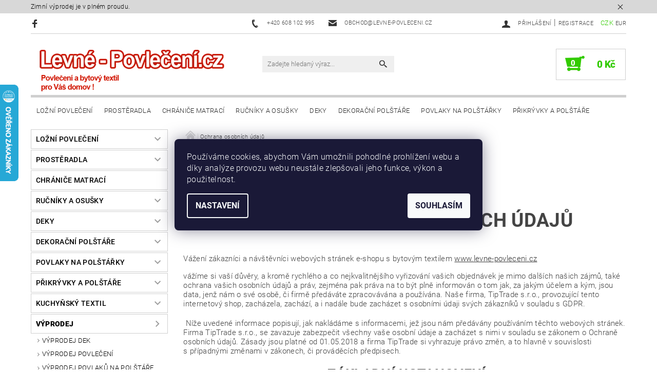

--- FILE ---
content_type: text/html; charset=utf-8
request_url: https://www.levne-povleceni.cz/ochrana-osobnich-udaju/
body_size: 26977
content:
<!DOCTYPE html>
<html id="css" xml:lang='cs' lang='cs' class="external-fonts-loaded">
    <head>
        <link rel="preconnect" href="https://cdn.myshoptet.com" /><link rel="dns-prefetch" href="https://cdn.myshoptet.com" /><link rel="preload" href="https://cdn.myshoptet.com/prj/dist/master/cms/libs/jquery/jquery-1.11.3.min.js" as="script" />        <script>
dataLayer = [];
dataLayer.push({'shoptet' : {
    "pageId": 805,
    "pageType": "article",
    "currency": "CZK",
    "currencyInfo": {
        "decimalSeparator": ",",
        "exchangeRate": 1,
        "priceDecimalPlaces": 0,
        "symbol": "K\u010d",
        "symbolLeft": 0,
        "thousandSeparator": " "
    },
    "language": "cs",
    "projectId": 83545,
    "cartInfo": {
        "id": null,
        "freeShipping": false,
        "freeShippingFrom": 1500,
        "leftToFreeGift": {
            "formattedPrice": "0 K\u010d",
            "priceLeft": 0
        },
        "freeGift": false,
        "leftToFreeShipping": {
            "priceLeft": 1500,
            "dependOnRegion": 0,
            "formattedPrice": "1 500 K\u010d"
        },
        "discountCoupon": [],
        "getNoBillingShippingPrice": {
            "withoutVat": 0,
            "vat": 0,
            "withVat": 0
        },
        "cartItems": [],
        "taxMode": "ORDINARY"
    },
    "cart": [],
    "customer": {
        "priceRatio": 1,
        "priceListId": 1,
        "groupId": null,
        "registered": false,
        "mainAccount": false
    }
}});
dataLayer.push({'cookie_consent' : {
    "marketing": "denied",
    "analytics": "denied"
}});
document.addEventListener('DOMContentLoaded', function() {
    shoptet.consent.onAccept(function(agreements) {
        if (agreements.length == 0) {
            return;
        }
        dataLayer.push({
            'cookie_consent' : {
                'marketing' : (agreements.includes(shoptet.config.cookiesConsentOptPersonalisation)
                    ? 'granted' : 'denied'),
                'analytics': (agreements.includes(shoptet.config.cookiesConsentOptAnalytics)
                    ? 'granted' : 'denied')
            },
            'event': 'cookie_consent'
        });
    });
});
</script>

<!-- Google Tag Manager -->
<script>(function(w,d,s,l,i){w[l]=w[l]||[];w[l].push({'gtm.start':
new Date().getTime(),event:'gtm.js'});var f=d.getElementsByTagName(s)[0],
j=d.createElement(s),dl=l!='dataLayer'?'&l='+l:'';j.async=true;j.src=
'https://www.googletagmanager.com/gtm.js?id='+i+dl;f.parentNode.insertBefore(j,f);
})(window,document,'script','dataLayer','GTM-NFM6HJ4');</script>
<!-- End Google Tag Manager -->


        <meta http-equiv="content-type" content="text/html; charset=utf-8" />
        <title>Ochrana osobních údajů - Levné-povlečení.cz</title>

        <meta name="viewport" content="width=device-width, initial-scale=1.0" />
        <meta name="format-detection" content="telephone=no" />

        
            <meta property="og:type" content="website"><meta property="og:site_name" content="levne-povleceni.cz"><meta property="og:url" content="https://www.levne-povleceni.cz/ochrana-osobnich-udaju/"><meta property="og:title" content="Ochrana osobních údajů - Levné-povlečení.cz"><meta name="author" content="Levné-povlečení.cz"><meta name="web_author" content="Shoptet.cz"><meta name="dcterms.rightsHolder" content="www.levne-povleceni.cz"><meta name="robots" content="index,follow"><meta property="og:image" content="https://cdn.myshoptet.com/usr/www.levne-povleceni.cz/user/logos/logo_levne-povleceni_eshop-1.png?t=1768878632"><meta property="og:description" content="Ochrana osobních údajů, Levné-povlečení.cz, "><meta name="description" content="Ochrana osobních údajů, Levné-povlečení.cz, "><meta name="google-site-verification" content="tZ48_ezIiL5yEHTuC7jIC-tznp2V28_Vl3fiaX5_RNw">
        


        
        <noscript>
            <style media="screen">
                #category-filter-hover {
                    display: block !important;
                }
            </style>
        </noscript>
        
    <link href="https://cdn.myshoptet.com/prj/dist/master/cms/templates/frontend_templates/shared/css/font-face/roboto.css" rel="stylesheet"><link href="https://cdn.myshoptet.com/prj/dist/master/shop/dist/font-shoptet-05.css.5fd2e4de7b3b9cde3d11.css" rel="stylesheet">    <script>
        var oldBrowser = false;
    </script>
    <!--[if lt IE 9]>
        <script src="https://cdnjs.cloudflare.com/ajax/libs/html5shiv/3.7.3/html5shiv.js"></script>
        <script>
            var oldBrowser = '<strong>Upozornění!</strong> Používáte zastaralý prohlížeč, který již není podporován. Prosím <a href="https://www.whatismybrowser.com/" target="_blank" rel="nofollow">aktualizujte svůj prohlížeč</a> a zvyšte své UX.';
        </script>
    <![endif]-->

        <style>:root {--color-primary: #343434;--color-primary-h: 0;--color-primary-s: 0%;--color-primary-l: 20%;--color-primary-hover: #9b9b9b;--color-primary-hover-h: 0;--color-primary-hover-s: 0%;--color-primary-hover-l: 61%;--color-secondary: #32cb00;--color-secondary-h: 105;--color-secondary-s: 100%;--color-secondary-l: 40%;--color-secondary-hover: #cfcfcf;--color-secondary-hover-h: 0;--color-secondary-hover-s: 0%;--color-secondary-hover-l: 81%;--color-tertiary: #000000;--color-tertiary-h: 0;--color-tertiary-s: 0%;--color-tertiary-l: 0%;--color-tertiary-hover: #000000;--color-tertiary-hover-h: 0;--color-tertiary-hover-s: 0%;--color-tertiary-hover-l: 0%;--color-header-background: #ffffff;--template-font: "Roboto";--template-headings-font: "Roboto";--header-background-url: url("https://cdn.myshoptet.com/prj/dist/master/cms/img/header_backgrounds/04-blue.png");--cookies-notice-background: #1A1937;--cookies-notice-color: #F8FAFB;--cookies-notice-button-hover: #f5f5f5;--cookies-notice-link-hover: #27263f;--templates-update-management-preview-mode-content: "Náhled aktualizací šablony je aktivní pro váš prohlížeč."}</style>

        <style>:root {--logo-x-position: 10px;--logo-y-position: 10px;--front-image-x-position: 0px;--front-image-y-position: 0px;}</style>

        <link href="https://cdn.myshoptet.com/prj/dist/master/shop/dist/main-05.css.1b62aa3d069f1dba0ebf.css" rel="stylesheet" media="screen" />

        <link rel="stylesheet" href="https://cdn.myshoptet.com/prj/dist/master/cms/templates/frontend_templates/_/css/print.css" media="print" />
                            <link rel="shortcut icon" href="/favicon.ico" type="image/x-icon" />
                                    <link rel="canonical" href="https://www.levne-povleceni.cz/ochrana-osobnich-udaju/" />
        
        
        
            <script>
        var _hwq = _hwq || [];
        _hwq.push(['setKey', '5EF16CC018C9D7CBC7DEC91DC25DDEE7']);
        _hwq.push(['setTopPos', '100']);
        _hwq.push(['showWidget', '21']);
        (function() {
            var ho = document.createElement('script');
            ho.src = 'https://cz.im9.cz/direct/i/gjs.php?n=wdgt&sak=5EF16CC018C9D7CBC7DEC91DC25DDEE7';
            var s = document.getElementsByTagName('script')[0]; s.parentNode.insertBefore(ho, s);
        })();
    </script>

                
                            <style>
                    /* custom background */
                    #main-wrapper {
                                                                            background-position: left top !important;
                            background-repeat: repeat !important;
                                                                            background-attachment: scroll !important;
                                                                    }
                </style>
                    
                <script>var shoptet = shoptet || {};shoptet.abilities = {"about":{"generation":2,"id":"05"},"config":{"category":{"product":{"image_size":"detail_alt_1"}},"navigation_breakpoint":991,"number_of_active_related_products":2,"product_slider":{"autoplay":false,"autoplay_speed":3000,"loop":true,"navigation":true,"pagination":true,"shadow_size":0}},"elements":{"recapitulation_in_checkout":true},"feature":{"directional_thumbnails":false,"extended_ajax_cart":false,"extended_search_whisperer":false,"fixed_header":false,"images_in_menu":false,"product_slider":false,"simple_ajax_cart":true,"smart_labels":false,"tabs_accordion":false,"tabs_responsive":false,"top_navigation_menu":false,"user_action_fullscreen":false}};shoptet.design = {"template":{"name":"Rock","colorVariant":"One"},"layout":{"homepage":"catalog3","subPage":"catalog3","productDetail":"catalog4"},"colorScheme":{"conversionColor":"#32cb00","conversionColorHover":"#cfcfcf","color1":"#343434","color2":"#9b9b9b","color3":"#000000","color4":"#000000"},"fonts":{"heading":"Roboto","text":"Roboto"},"header":{"backgroundImage":"https:\/\/www.levne-povleceni.czcms\/img\/header_backgrounds\/04-blue.png","image":null,"logo":"https:\/\/www.levne-povleceni.czuser\/logos\/logo_levne-povleceni_eshop-1.png","color":"#ffffff"},"background":{"enabled":true,"color":{"enabled":false,"color":"#cfcfcf"},"image":{"url":null,"attachment":"scroll","position":"tile"}}};shoptet.config = {};shoptet.events = {};shoptet.runtime = {};shoptet.content = shoptet.content || {};shoptet.updates = {};shoptet.messages = [];shoptet.messages['lightboxImg'] = "Obrázek";shoptet.messages['lightboxOf'] = "z";shoptet.messages['more'] = "Více";shoptet.messages['cancel'] = "Zrušit";shoptet.messages['removedItem'] = "Položka byla odstraněna z košíku.";shoptet.messages['discountCouponWarning'] = "Zapomněli jste uplatnit slevový kupón. Pro pokračování jej uplatněte pomocí tlačítka vedle vstupního pole, nebo jej smažte.";shoptet.messages['charsNeeded'] = "Prosím, použijte minimálně 3 znaky!";shoptet.messages['invalidCompanyId'] = "Neplané IČ, povoleny jsou pouze číslice";shoptet.messages['needHelp'] = "Potřebujete pomoc?";shoptet.messages['showContacts'] = "Zobrazit kontakty";shoptet.messages['hideContacts'] = "Skrýt kontakty";shoptet.messages['ajaxError'] = "Došlo k chybě; obnovte prosím stránku a zkuste to znovu.";shoptet.messages['variantWarning'] = "Zvolte prosím variantu produktu.";shoptet.messages['chooseVariant'] = "Zvolte variantu";shoptet.messages['unavailableVariant'] = "Tato varianta není dostupná a není možné ji objednat.";shoptet.messages['withVat'] = "včetně DPH";shoptet.messages['withoutVat'] = "bez DPH";shoptet.messages['toCart'] = "Do košíku";shoptet.messages['emptyCart'] = "Prázdný košík";shoptet.messages['change'] = "Změnit";shoptet.messages['chosenBranch'] = "Zvolená pobočka";shoptet.messages['validatorRequired'] = "Povinné pole";shoptet.messages['validatorEmail'] = "Prosím vložte platnou e-mailovou adresu";shoptet.messages['validatorUrl'] = "Prosím vložte platnou URL adresu";shoptet.messages['validatorDate'] = "Prosím vložte platné datum";shoptet.messages['validatorNumber'] = "Vložte číslo";shoptet.messages['validatorDigits'] = "Prosím vložte pouze číslice";shoptet.messages['validatorCheckbox'] = "Zadejte prosím všechna povinná pole";shoptet.messages['validatorConsent'] = "Bez souhlasu nelze odeslat.";shoptet.messages['validatorPassword'] = "Hesla se neshodují";shoptet.messages['validatorInvalidPhoneNumber'] = "Vyplňte prosím platné telefonní číslo bez předvolby.";shoptet.messages['validatorInvalidPhoneNumberSuggestedRegion'] = "Neplatné číslo — navržený region: %1";shoptet.messages['validatorInvalidCompanyId'] = "Neplatné IČ, musí být ve tvaru jako %1";shoptet.messages['validatorFullName'] = "Nezapomněli jste příjmení?";shoptet.messages['validatorHouseNumber'] = "Prosím zadejte správné číslo domu";shoptet.messages['validatorZipCode'] = "Zadané PSČ neodpovídá zvolené zemi";shoptet.messages['validatorShortPhoneNumber'] = "Telefonní číslo musí mít min. 8 znaků";shoptet.messages['choose-personal-collection'] = "Prosím vyberte místo doručení u osobního odběru, není zvoleno.";shoptet.messages['choose-external-shipping'] = "Upřesněte prosím vybraný způsob dopravy";shoptet.messages['choose-ceska-posta'] = "Pobočka České Pošty není určena, zvolte prosím některou";shoptet.messages['choose-hupostPostaPont'] = "Pobočka Maďarské pošty není vybrána, zvolte prosím nějakou";shoptet.messages['choose-postSk'] = "Pobočka Slovenské pošty není zvolena, vyberte prosím některou";shoptet.messages['choose-ulozenka'] = "Pobočka Uloženky nebyla zvolena, prosím vyberte některou";shoptet.messages['choose-zasilkovna'] = "Pobočka Zásilkovny nebyla zvolena, prosím vyberte některou";shoptet.messages['choose-ppl-cz'] = "Pobočka PPL ParcelShop nebyla vybrána, vyberte prosím jednu";shoptet.messages['choose-glsCz'] = "Pobočka GLS ParcelShop nebyla zvolena, prosím vyberte některou";shoptet.messages['choose-dpd-cz'] = "Ani jedna z poboček služby DPD Parcel Shop nebyla zvolená, prosím vyberte si jednu z možností.";shoptet.messages['watchdogType'] = "Je zapotřebí vybrat jednu z možností u sledování produktu.";shoptet.messages['watchdog-consent-required'] = "Musíte zaškrtnout všechny povinné souhlasy";shoptet.messages['watchdogEmailEmpty'] = "Prosím vyplňte e-mail";shoptet.messages['privacyPolicy'] = 'Musíte souhlasit s ochranou osobních údajů';shoptet.messages['amountChanged'] = '(množství bylo změněno)';shoptet.messages['unavailableCombination'] = 'Není k dispozici v této kombinaci';shoptet.messages['specifyShippingMethod'] = 'Upřesněte dopravu';shoptet.messages['PIScountryOptionMoreBanks'] = 'Možnost platby z %1 bank';shoptet.messages['PIScountryOptionOneBank'] = 'Možnost platby z 1 banky';shoptet.messages['PIScurrencyInfoCZK'] = 'V měně CZK lze zaplatit pouze prostřednictvím českých bank.';shoptet.messages['PIScurrencyInfoHUF'] = 'V měně HUF lze zaplatit pouze prostřednictvím maďarských bank.';shoptet.messages['validatorVatIdWaiting'] = "Ověřujeme";shoptet.messages['validatorVatIdValid'] = "Ověřeno";shoptet.messages['validatorVatIdInvalid'] = "DIČ se nepodařilo ověřit, i přesto můžete objednávku dokončit";shoptet.messages['validatorVatIdInvalidOrderForbid'] = "Zadané DIČ nelze nyní ověřit, protože služba ověřování je dočasně nedostupná. Zkuste opakovat zadání později, nebo DIČ vymažte s vaši objednávku dokončete v režimu OSS. Případně kontaktujte prodejce.";shoptet.messages['validatorVatIdInvalidOssRegime'] = "Zadané DIČ nemůže být ověřeno, protože služba ověřování je dočasně nedostupná. Vaše objednávka bude dokončena v režimu OSS. Případně kontaktujte prodejce.";shoptet.messages['previous'] = "Předchozí";shoptet.messages['next'] = "Následující";shoptet.messages['close'] = "Zavřít";shoptet.messages['imageWithoutAlt'] = "Tento obrázek nemá popisek";shoptet.messages['newQuantity'] = "Nové množství:";shoptet.messages['currentQuantity'] = "Aktuální množství:";shoptet.messages['quantityRange'] = "Prosím vložte číslo v rozmezí %1 a %2";shoptet.messages['skipped'] = "Přeskočeno";shoptet.messages.validator = {};shoptet.messages.validator.nameRequired = "Zadejte jméno a příjmení.";shoptet.messages.validator.emailRequired = "Zadejte e-mailovou adresu (např. jan.novak@example.com).";shoptet.messages.validator.phoneRequired = "Zadejte telefonní číslo.";shoptet.messages.validator.messageRequired = "Napište komentář.";shoptet.messages.validator.descriptionRequired = shoptet.messages.validator.messageRequired;shoptet.messages.validator.captchaRequired = "Vyplňte bezpečnostní kontrolu.";shoptet.messages.validator.consentsRequired = "Potvrďte svůj souhlas.";shoptet.messages.validator.scoreRequired = "Zadejte počet hvězdiček.";shoptet.messages.validator.passwordRequired = "Zadejte heslo, které bude obsahovat min. 4 znaky.";shoptet.messages.validator.passwordAgainRequired = shoptet.messages.validator.passwordRequired;shoptet.messages.validator.currentPasswordRequired = shoptet.messages.validator.passwordRequired;shoptet.messages.validator.birthdateRequired = "Zadejte datum narození.";shoptet.messages.validator.billFullNameRequired = "Zadejte jméno a příjmení.";shoptet.messages.validator.deliveryFullNameRequired = shoptet.messages.validator.billFullNameRequired;shoptet.messages.validator.billStreetRequired = "Zadejte název ulice.";shoptet.messages.validator.deliveryStreetRequired = shoptet.messages.validator.billStreetRequired;shoptet.messages.validator.billHouseNumberRequired = "Zadejte číslo domu.";shoptet.messages.validator.deliveryHouseNumberRequired = shoptet.messages.validator.billHouseNumberRequired;shoptet.messages.validator.billZipRequired = "Zadejte PSČ.";shoptet.messages.validator.deliveryZipRequired = shoptet.messages.validator.billZipRequired;shoptet.messages.validator.billCityRequired = "Zadejte název města.";shoptet.messages.validator.deliveryCityRequired = shoptet.messages.validator.billCityRequired;shoptet.messages.validator.companyIdRequired = "Zadejte IČ.";shoptet.messages.validator.vatIdRequired = "Zadejte DIČ.";shoptet.messages.validator.billCompanyRequired = "Zadejte název společnosti.";shoptet.messages['loading'] = "Načítám…";shoptet.messages['stillLoading'] = "Stále načítám…";shoptet.messages['loadingFailed'] = "Načtení se nezdařilo. Zkuste to znovu.";shoptet.messages['productsSorted'] = "Produkty seřazeny.";shoptet.messages['formLoadingFailed'] = "Formulář se nepodařilo načíst. Zkuste to prosím znovu.";shoptet.messages.moreInfo = "Více informací";shoptet.config.showAdvancedOrder = true;shoptet.config.orderingProcess = {active: false,step: false};shoptet.config.documentsRounding = '3';shoptet.config.documentPriceDecimalPlaces = '0';shoptet.config.thousandSeparator = ' ';shoptet.config.decSeparator = ',';shoptet.config.decPlaces = '0';shoptet.config.decPlacesSystemDefault = '2';shoptet.config.currencySymbol = 'Kč';shoptet.config.currencySymbolLeft = '0';shoptet.config.defaultVatIncluded = 1;shoptet.config.defaultProductMaxAmount = 9999;shoptet.config.inStockAvailabilityId = -1;shoptet.config.defaultProductMaxAmount = 9999;shoptet.config.inStockAvailabilityId = -1;shoptet.config.cartActionUrl = '/action/Cart';shoptet.config.advancedOrderUrl = '/action/Cart/GetExtendedOrder/';shoptet.config.cartContentUrl = '/action/Cart/GetCartContent/';shoptet.config.stockAmountUrl = '/action/ProductStockAmount/';shoptet.config.addToCartUrl = '/action/Cart/addCartItem/';shoptet.config.removeFromCartUrl = '/action/Cart/deleteCartItem/';shoptet.config.updateCartUrl = '/action/Cart/setCartItemAmount/';shoptet.config.addDiscountCouponUrl = '/action/Cart/addDiscountCoupon/';shoptet.config.setSelectedGiftUrl = '/action/Cart/setSelectedGift/';shoptet.config.rateProduct = '/action/ProductDetail/RateProduct/';shoptet.config.customerDataUrl = '/action/OrderingProcess/step2CustomerAjax/';shoptet.config.registerUrl = '/registrace/';shoptet.config.agreementCookieName = 'site-agreement';shoptet.config.cookiesConsentUrl = '/action/CustomerCookieConsent/';shoptet.config.cookiesConsentIsActive = 1;shoptet.config.cookiesConsentOptAnalytics = 'analytics';shoptet.config.cookiesConsentOptPersonalisation = 'personalisation';shoptet.config.cookiesConsentOptNone = 'none';shoptet.config.cookiesConsentRefuseDuration = 7;shoptet.config.cookiesConsentName = 'CookiesConsent';shoptet.config.agreementCookieExpire = 30;shoptet.config.cookiesConsentSettingsUrl = '/cookies-settings/';shoptet.config.fonts = {"google":{"attributes":"100,300,400,500,700,900:latin-ext","families":["Roboto"],"urls":["https:\/\/cdn.myshoptet.com\/prj\/dist\/master\/cms\/templates\/frontend_templates\/shared\/css\/font-face\/roboto.css"]},"custom":{"families":["shoptet"],"urls":["https:\/\/cdn.myshoptet.com\/prj\/dist\/master\/shop\/dist\/font-shoptet-05.css.5fd2e4de7b3b9cde3d11.css"]}};shoptet.config.mobileHeaderVersion = '1';shoptet.config.fbCAPIEnabled = false;shoptet.config.fbPixelEnabled = false;shoptet.config.fbCAPIUrl = '/action/FacebookCAPI/';shoptet.content.regexp = /strana-[0-9]+[\/]/g;shoptet.content.colorboxHeader = '<div class="colorbox-html-content">';shoptet.content.colorboxFooter = '</div>';shoptet.customer = {};shoptet.csrf = shoptet.csrf || {};shoptet.csrf.token = 'csrf_uixtcp8l4688c948066147c9';shoptet.csrf.invalidTokenModal = '<div><h2>Přihlaste se prosím znovu</h2><p>Omlouváme se, ale Váš CSRF token pravděpodobně vypršel. Abychom mohli udržet Vaši bezpečnost na co největší úrovni potřebujeme, abyste se znovu přihlásili.</p><p>Děkujeme za pochopení.</p><div><a href="/login/?backTo=%2Fochrana-osobnich-udaju%2F">Přihlášení</a></div></div> ';shoptet.csrf.formsSelector = 'csrf-enabled';shoptet.csrf.submitListener = true;shoptet.csrf.validateURL = '/action/ValidateCSRFToken/Index/';shoptet.csrf.refreshURL = '/action/RefreshCSRFTokenNew/Index/';shoptet.csrf.enabled = true;shoptet.config.googleAnalytics ||= {};shoptet.config.googleAnalytics.isGa4Enabled = true;shoptet.config.googleAnalytics.route ||= {};shoptet.config.googleAnalytics.route.ua = "UA";shoptet.config.googleAnalytics.route.ga4 = "GA4";shoptet.config.ums_a11y_category_page = true;shoptet.config.discussion_rating_forms = false;shoptet.config.ums_forms_redesign = false;shoptet.config.showPriceWithoutVat = '';shoptet.config.ums_a11y_login = false;</script>
        <script src="https://cdn.myshoptet.com/prj/dist/master/cms/libs/jquery/jquery-1.11.3.min.js"></script><script src="https://cdn.myshoptet.com/prj/dist/master/cms/libs/jquery/jquery-migrate-1.4.1.min.js"></script><script src="https://cdn.myshoptet.com/prj/dist/master/cms/libs/jquery/jquery-ui-1.8.24.min.js"></script>
    <script src="https://cdn.myshoptet.com/prj/dist/master/shop/dist/main-05.js.8c719cec2608516bd9d7.js"></script>
<script src="https://cdn.myshoptet.com/prj/dist/master/shop/dist/shared-2g.js.aa13ef3ecca51cd89ec5.js"></script><script src="https://cdn.myshoptet.com/prj/dist/master/cms/libs/jqueryui/i18n/datepicker-cs.js"></script><script>if (window.self !== window.top) {const script = document.createElement('script');script.type = 'module';script.src = "https://cdn.myshoptet.com/prj/dist/master/shop/dist/editorPreview.js.e7168e827271d1c16a1d.js";document.body.appendChild(script);}</script>        <script>
            jQuery.extend(jQuery.cybergenicsFormValidator.messages, {
                required: "Povinné pole",
                email: "Prosím vložte platnou e-mailovou adresu",
                url: "Prosím vložte platnou URL adresu",
                date: "Prosím vložte platné datum",
                number: "Vložte číslo",
                digits: "Prosím vložte pouze číslice",
                checkbox: "Zadejte prosím všechna povinná pole",
                validatorConsent: "Bez souhlasu nelze odeslat.",
                password: "Hesla se neshodují",
                invalidPhoneNumber: "Vyplňte prosím platné telefonní číslo bez předvolby.",
                invalidCompanyId: 'Nevalidní IČ, musí mít přesně 8 čísel (před kratší IČ lze dát nuly)',
                fullName: "Nezapomněli jste příjmení?",
                zipCode: "Zadané PSČ neodpovídá zvolené zemi",
                houseNumber: "Prosím zadejte správné číslo domu",
                shortPhoneNumber: "Telefonní číslo musí mít min. 8 znaků",
                privacyPolicy: "Musíte souhlasit s ochranou osobních údajů"
            });
        </script>
                                    
                
        
        <!-- User include -->
                <!-- project html code header -->
<!-- Jan Pikla úpravy - start -->
<link href="/user/documents/janpikla/extend.css?v=240520170851" rel="stylesheet">
<script src="/user/documents/janpikla/extend.js?v=240520170851"></script>
<!-- Jan Pikla úpravy - konec -->
<style>
#content-in #t-product-detail, #content-in #t-product-detail table {table-layout: auto;}
</style>
<!-- === Korekce H2 z krátkého popisu (override Jan Pikla JS) === -->
<script>
document.addEventListener("DOMContentLoaded", function () {

  // Najde H2, které vzniklo z krátkého popisu (class .jp)
  var shortDescH2 = document.querySelectorAll(
    "#product-detail-form #short-description h2.jp"
  );

  shortDescH2.forEach(function(h2){
    var p = document.createElement("p");
    p.className = "jp-shortdesc";
    p.innerHTML = h2.innerHTML;
    h2.parentNode.replaceChild(p, h2);
  });

});
</script>
<!-- === konec korekce H2 === -->


        <!-- /User include -->
                                <!-- Global site tag (gtag.js) - Google Analytics -->
    <script async src="https://www.googletagmanager.com/gtag/js?id=G-Z5MC033DKR"></script>
    <script>
        
        window.dataLayer = window.dataLayer || [];
        function gtag(){dataLayer.push(arguments);}
        

                    console.debug('default consent data');

            gtag('consent', 'default', {"ad_storage":"denied","analytics_storage":"denied","ad_user_data":"denied","ad_personalization":"denied","wait_for_update":500});
            dataLayer.push({
                'event': 'default_consent'
            });
        
        gtag('js', new Date());

        
                gtag('config', 'G-Z5MC033DKR', {"groups":"GA4","send_page_view":false,"content_group":"article","currency":"CZK","page_language":"cs"});
        
                gtag('config', 'AW-584467489', {"allow_enhanced_conversions":true});
        
        
        
        
        
                    gtag('event', 'page_view', {"send_to":"GA4","page_language":"cs","content_group":"article","currency":"CZK"});
        
        
        
        
        
        
        
        
        
        
        
        
        
        document.addEventListener('DOMContentLoaded', function() {
            if (typeof shoptet.tracking !== 'undefined') {
                for (var id in shoptet.tracking.bannersList) {
                    gtag('event', 'view_promotion', {
                        "send_to": "UA",
                        "promotions": [
                            {
                                "id": shoptet.tracking.bannersList[id].id,
                                "name": shoptet.tracking.bannersList[id].name,
                                "position": shoptet.tracking.bannersList[id].position
                            }
                        ]
                    });
                }
            }

            shoptet.consent.onAccept(function(agreements) {
                if (agreements.length !== 0) {
                    console.debug('gtag consent accept');
                    var gtagConsentPayload =  {
                        'ad_storage': agreements.includes(shoptet.config.cookiesConsentOptPersonalisation)
                            ? 'granted' : 'denied',
                        'analytics_storage': agreements.includes(shoptet.config.cookiesConsentOptAnalytics)
                            ? 'granted' : 'denied',
                                                                                                'ad_user_data': agreements.includes(shoptet.config.cookiesConsentOptPersonalisation)
                            ? 'granted' : 'denied',
                        'ad_personalization': agreements.includes(shoptet.config.cookiesConsentOptPersonalisation)
                            ? 'granted' : 'denied',
                        };
                    console.debug('update consent data', gtagConsentPayload);
                    gtag('consent', 'update', gtagConsentPayload);
                    dataLayer.push(
                        { 'event': 'update_consent' }
                    );
                }
            });
        });
    </script>

                
                <!-- Start Srovname.cz Pixel -->
<script type="text/plain" data-cookiecategory="analytics">
    !(function (e, n, t, a, s, o, r) {
        e[a] ||
        (((s = e[a] = function () {
            s.process ? s.process.apply(s, arguments) : s.queue.push(arguments);
        }).queue = []),
            ((o = n.createElement(t)).async = 1),
            (o.src = "https://tracking.srovname.cz/srovnamepixel.js"),
            (o.dataset.srv9 = "1"),
            (r = n.getElementsByTagName(t)[0]).parentNode.insertBefore(o, r));
    })(window, document, "script", "srovname");
    srovname("init", "49d0886378546dafd2d69f21246bdf43");
</script>
<!-- End Srovname.cz Pixel -->
                                    </head>
<body class="desktop id-805 in-ochrana-osobnich-udaju template-05 type-page ajax-add-to-cart">
    
        <div id="fb-root"></div>
        <script>
            window.fbAsyncInit = function() {
                FB.init({
//                    appId            : 'your-app-id',
                    autoLogAppEvents : true,
                    xfbml            : true,
                    version          : 'v19.0'
                });
            };
        </script>
        <script async defer crossorigin="anonymous" src="https://connect.facebook.net/cs_CZ/sdk.js"></script>
    
<!-- Google Tag Manager (noscript) -->
<noscript><iframe src="https://www.googletagmanager.com/ns.html?id=GTM-NFM6HJ4"
height="0" width="0" style="display:none;visibility:hidden"></iframe></noscript>
<!-- End Google Tag Manager (noscript) -->


        <div class="site-msg information small-12">
        <div class="row small-12">
            <div class="column">
                <div class="text">
                    Zimní výprodej je v plném proudu.
                </div>

                <div class="close js-close-information-msg"></div>
            </div>
        </div>
    </div>
    
    
    <div id="main-wrapper">
        <div id="main-wrapper-in" class="large-12 medium-12 small-12">
            <div id="main" class="large-12 medium-12 small-12 row">

                

                <div id="header" class="large-12 medium-12 small-12 columns">
                    <header id="header-in" class="large-12 medium-12 small-12 row collapse">
                        
<div class="row header-info">
                <div class="large-4 medium-2  small-12 left hide-for-small">
                            <span class="checkout-facebook header-social-icon">
                    <a href="https://www.facebook.com/www.fb.com/levne-povleceni" title="Facebook" target="_blank">&nbsp;</a>
                </span>
                                </div>
        
        <div class="large-4 medium-6 small-6 columns currable">

            <div class="row collapse header-contacts">
                                                                                        <div class="large-6 tac medium-6 small-12 header-phone columns left">
                        <a href="tel:+420608102995" title="Telefon"><span>+420 608 102 995</span></a>
                    </div>
                                                    <div class="large-6 tac medium-6 small-12 header-email columns left">
                                                    <a href="mailto:obchod@levne-povleceni.cz"><span>obchod@levne-povleceni.cz</span></a>
                                            </div>
                            </div>
        </div>
    
    <div class="large-4 medium-4 small-6 left top-links-holder">
                            <div id="langs-curr">
                                    <a href="/action/Currency/changeCurrency/?currencyCode=CZK" title="CZK" class="active" rel="nofollow">CZK</a>
                                    <a href="/action/Currency/changeCurrency/?currencyCode=EUR" title="EUR" rel="nofollow">EUR</a>
                            </div>
                        <div id="top-links">
            <span class="responsive-mobile-visible responsive-all-hidden box-account-links-trigger-wrap">
                <span class="box-account-links-trigger"></span>
            </span>
            <ul class="responsive-mobile-hidden box-account-links list-inline list-reset">
                
                                                                                                        <li>
                                    <a class="icon-account-login" href="/login/?backTo=%2Fochrana-osobnich-udaju%2F" title="Přihlášení" data-testid="signin" rel="nofollow"><span>Přihlášení</span></a>
                                </li>
                                <li>
                                    <span class="responsive-mobile-hidden"> |</span>
                                    <a href="/registrace/" title="Registrace" data-testid="headerSignup" rel="nofollow">Registrace</a>
                                </li>
                                                                                        
            </ul>
        </div>
    </div>
</div>
<div class="header-center row">
    
    <div class="large-4 medium-4 small-6">
                                <a href="/" title="Levné-povlečení.cz" id="logo" data-testid="linkWebsiteLogo"><img src="https://cdn.myshoptet.com/usr/www.levne-povleceni.cz/user/logos/logo_levne-povleceni_eshop-1.png" alt="Levné-povlečení.cz" /></a>
    </div>
    
    <div class="large-4 medium-4 small-12">
                <div class="searchform large-8 medium-12 small-12" itemscope itemtype="https://schema.org/WebSite">
            <meta itemprop="headline" content="Ochrana osobních údajů"/>
<meta itemprop="url" content="https://www.levne-povleceni.cz"/>
        <meta itemprop="text" content="Ochrana osobních údajů, Levné-povlečení.cz, "/>

            <form class="search-whisperer-wrap-v1 search-whisperer-wrap" action="/action/ProductSearch/prepareString/" method="post" itemprop="potentialAction" itemscope itemtype="https://schema.org/SearchAction" data-testid="searchForm">
                <fieldset>
                    <meta itemprop="target" content="https://www.levne-povleceni.cz/vyhledavani/?string={string}"/>
                    <div class="large-10 medium-8 small-10 left">
                        <input type="hidden" name="language" value="cs" />
                        <input type="search" name="string" itemprop="query-input" class="s-word" placeholder="Zadejte hledaný výraz..." autocomplete="off" data-testid="searchInput" />
                    </div>
                    <div class="tar large-2 medium-4 small-2 left">
                        <input type="submit" value="Hledat" class="b-search" data-testid="searchBtn" />
                    </div>
                    <div class="search-whisperer-container-js"></div>
                    <div class="search-notice large-12 medium-12 small-12" data-testid="searchMsg">Prosím, použijte minimálně 3 znaky!</div>
                </fieldset>
            </form>
        </div>
    </div>
    
    <div class="large-4 medium-4 small-6 tar">
                                
                        <div class="place-cart-here">
                <div id="header-cart-wrapper" class="header-cart-wrapper menu-element-wrap">
    <a href="/kosik/" id="header-cart" class="header-cart" data-testid="headerCart" rel="nofollow">
        
        
    <strong class="header-cart-count" data-testid="headerCartCount">
        <span>
                            0
                    </span>
    </strong>

        <strong class="header-cart-price" data-testid="headerCartPrice">
            0 Kč
        </strong>
    </a>

    <div id="cart-recapitulation" class="cart-recapitulation menu-element-submenu align-right hover-hidden" data-testid="popupCartWidget">
                    <div class="cart-reca-single darken tac" data-testid="cartTitle">
                Váš nákupní košík je prázdný            </div>
            </div>
</div>
            </div>
            </div>
    
</div>

             <nav id="menu" class="large-12 medium-12 small-12"><ul class="inline-list list-inline valign-top-inline left"><li class="first-line"><a href="/" id="a-home" data-testid="headerMenuItem">Úvodní stránka</a></li><li class="menu-item-683 navigation-submenu-trigger-wrap icon-menu-arrow-wrap">        <a href="/povleceni/" data-testid="headerMenuItem">
                    <span class="navigation-submenu-trigger icon-menu-arrow-down icon-menu-arrow"></span>
                Ložní povlečení
    </a>
        <ul class="navigation-submenu navigation-menu">
                    <li class="menu-item-688">
                <a href="/bavlnene-povleceni/"  data-image="https://cdn.myshoptet.com/usr/www.levne-povleceni.cz/user/categories/thumb/bavlnene_povleceni_benino_modre_bedtex.jpg">Bavlněné povlečení</a>
            </li>
                    <li class="menu-item-693">
                <a href="/detske-povleceni/"  data-image="https://cdn.myshoptet.com/usr/www.levne-povleceni.cz/user/categories/thumb/detske_povleceni_zajicek_bing_sula_a_flop_v_parku_bing234003.jpg">Dětské povlečení</a>
            </li>
                    <li class="menu-item-689">
                <a href="/flanelove-povleceni/" >Flanelové povlečení</a>
            </li>
                    <li class="menu-item-692">
                <a href="/fotbalove-povleceni/"  data-image="https://cdn.myshoptet.com/usr/www.levne-povleceni.cz/user/categories/thumb/fotbalove_povleceni_real_madrid_del_club_rm186008.jpg">Fotbalové povlečení</a>
            </li>
                    <li class="menu-item-851">
                <a href="/hokejove-povleceni-nhl/"  data-image="https://cdn.myshoptet.com/usr/www.levne-povleceni.cz/user/categories/thumb/nhl_povleceni_boston_bruins_belt_bruins201005.jpg">Hokejové povlečení NHL</a>
            </li>
                    <li class="menu-item-1364">
                <a href="/mikroplysove-povleceni/"  data-image="https://cdn.myshoptet.com/usr/www.levne-povleceni.cz/user/categories/thumb/mikroplysove_povleceni_snehove_vlocky_rot221019_na_posteli_cervene_bile_prosteradlo.jpg">Mikroplyšové povlečení</a>
            </li>
                    <li class="menu-item-691">
                <a href="/satenove-povleceni/"  data-image="https://cdn.myshoptet.com/usr/www.levne-povleceni.cz/user/categories/thumb/satenove_povleceni_color_hnede_bedtex.jpg">Saténové povlečení</a>
            </li>
                    <li class="menu-item-1197">
                <a href="/vanocni-povleceni/"  data-image="https://cdn.myshoptet.com/usr/www.levne-povleceni.cz/user/categories/thumb/bavlnene_povleceni_zlate_vlocky_rot221045_vanoce_big.jpg">Vánoční povlečení</a>
            </li>
                    <li class="menu-item-748">
                <a href="/povleceni-do-postylky/"  data-image="https://cdn.myshoptet.com/usr/www.levne-povleceni.cz/user/categories/thumb/povleceni_do_postylky_medvidek_a_usinacek_baby226013.jpg">Povlečení do postýlky</a>
            </li>
                    <li class="menu-item-751">
                <a href="/povleceni-pro-mladez/" >Povlečení pro mládež</a>
            </li>
            </ul>
    </li><li class="menu-item-673 navigation-submenu-trigger-wrap icon-menu-arrow-wrap">        <a href="/prosteradla/" data-testid="headerMenuItem">
                    <span class="navigation-submenu-trigger icon-menu-arrow-down icon-menu-arrow"></span>
                Prostěradla
    </a>
        <ul class="navigation-submenu navigation-menu">
                    <li class="menu-item-721">
                <a href="/bavlnena-prosteradla/"  data-image="https://cdn.myshoptet.com/usr/www.levne-povleceni.cz/user/categories/thumb/bavlnene-prosteradlo-hotel-line-220x240-cm.jpg">Bavlněná prostěradla</a>
            </li>
                    <li class="menu-item-675">
                <a href="/frote-prosteradla/"  data-image="https://cdn.myshoptet.com/usr/www.levne-povleceni.cz/user/categories/thumb/frote_prosteradlo_cervene_bedtex_na_posteli_26.jpg">Froté prostěradla</a>
            </li>
                    <li class="menu-item-676">
                <a href="/jersey-prosteradla/" >Jersey prostěradla</a>
            </li>
                    <li class="menu-item-1024">
                <a href="/nepropustna-prosteradla/"  data-image="https://cdn.myshoptet.com/usr/www.levne-povleceni.cz/user/categories/thumb/nepropustne_frote_prosteradlo_cise_s_vodou.jpg">Nepropustná prostěradla</a>
            </li>
            </ul>
    </li><li class="menu-item-674 navigation-submenu-trigger-wrap icon-menu-arrow-wrap">    <a href="/chranice-matraci/"  data-testid="headerMenuItem">
        Chrániče matrací
    </a>
</li><li class="menu-item-685 navigation-submenu-trigger-wrap icon-menu-arrow-wrap">        <a href="/rucniky-a-osusky/" data-testid="headerMenuItem">
                    <span class="navigation-submenu-trigger icon-menu-arrow-down icon-menu-arrow"></span>
                Ručníky a osušky
    </a>
        <ul class="navigation-submenu navigation-menu">
                    <li class="menu-item-742">
                <a href="/detske-osusky/"  data-image="https://cdn.myshoptet.com/usr/www.levne-povleceni.cz/user/categories/thumb/detska_osuska_tlapkova_patrola_na_louce_paw214030.jpg">Dětské osušky</a>
            </li>
                    <li class="menu-item-708">
                <a href="/detske-ponca/" >Dětské ponča</a>
            </li>
                    <li class="menu-item-1114">
                <a href="/detske-rucnicky/"  data-image="https://cdn.myshoptet.com/usr/www.levne-povleceni.cz/user/categories/thumb/detsky_rucnicek_sponge_bob_zabava_v_mori_30x50_sbob203014a.jpg">Dětské ručníčky</a>
            </li>
                    <li class="menu-item-1120">
                <a href="/osusky-pro-mladez/" >Osušky pro mládež</a>
            </li>
                    <li class="menu-item-757">
                <a href="/fotbalove-osusky/"  data-image="https://cdn.myshoptet.com/usr/www.levne-povleceni.cz/user/categories/thumb/fotbalova_osuska_fc_barcelona_el_clasico_fcb202039.jpg">Fotbalové osušky</a>
            </li>
                    <li class="menu-item-885">
                <a href="/hokejove-osusky-nhl/"  data-image="https://cdn.myshoptet.com/usr/www.levne-povleceni.cz/user/categories/thumb/hokejova_osuska_boston_bruins_belt_bruins201007.jpg">Hokejové osušky NHL</a>
            </li>
                    <li class="menu-item-706">
                <a href="/plazove-osusky/" >Plážové osušky</a>
            </li>
                    <li class="menu-item-733">
                <a href="/peshtemal-osusky/" >Peshtemal osušky</a>
            </li>
                    <li class="menu-item-727">
                <a href="/rucniky/" >Ručníky</a>
            </li>
            </ul>
    </li><li class="menu-item-686 navigation-submenu-trigger-wrap icon-menu-arrow-wrap">        <a href="/deky/" data-testid="headerMenuItem">
                    <span class="navigation-submenu-trigger icon-menu-arrow-down icon-menu-arrow"></span>
                Deky
    </a>
        <ul class="navigation-submenu navigation-menu">
                    <li class="menu-item-1411">
                <a href="/vanocni-deky/" >Vánoční deky</a>
            </li>
                    <li class="menu-item-699">
                <a href="/deky-pro-deti-a-mladez/" >Deky pro děti a mládež</a>
            </li>
                    <li class="menu-item-856">
                <a href="/deky-s-motivem/" >Deky s motivem</a>
            </li>
                    <li class="menu-item-1351">
                <a href="/jednobarevne-deky/" >Jednobarevné deky</a>
            </li>
                    <li class="menu-item-1359">
                <a href="/hokejove-deky-nhl/" >Hokejové deky NHL</a>
            </li>
            </ul>
    </li><li class="menu-item-694 navigation-submenu-trigger-wrap icon-menu-arrow-wrap">        <a href="/dekoracni-polstare/" data-testid="headerMenuItem">
                    <span class="navigation-submenu-trigger icon-menu-arrow-down icon-menu-arrow"></span>
                Dekorační polštáře
    </a>
        <ul class="navigation-submenu navigation-menu">
                    <li class="menu-item-705">
                <a href="/detske-polstarky/"  data-image="https://cdn.myshoptet.com/usr/www.levne-povleceni.cz/user/categories/thumb/polstarek_tlapkova_patrola_pirati_paw186006_.jpg">Dětské polštářky</a>
            </li>
                    <li class="menu-item-1373">
                <a href="/jednobarevne-polstarky/" >Jednobarevné polštářky</a>
            </li>
                    <li class="menu-item-1186">
                <a href="/hokejove-polstarky/"  data-image="https://cdn.myshoptet.com/usr/www.levne-povleceni.cz/user/categories/thumb/polstarek_nhl_boston_bruins_16_1001.jpg">Hokejové polštářky</a>
            </li>
                    <li class="menu-item-1387">
                <a href="/dekorativni-polstarky/" >Dekorativní polštářky</a>
            </li>
                    <li class="menu-item-760">
                <a href="/fotbalove-polstarky/"  data-image="https://cdn.myshoptet.com/usr/www.levne-povleceni.cz/user/categories/thumb/polstarek_chelsea_fc_blue_erb_cfc192004.jpg">Fotbalové polštářky</a>
            </li>
                    <li class="menu-item-1384">
                <a href="/vanocni-polstarky/" >Vánoční polštářky</a>
            </li>
                    <li class="menu-item-1390">
                <a href="/squish-polstarky/" >Squish polštářky</a>
            </li>
            </ul>
    </li><li class="menu-item-763 navigation-submenu-trigger-wrap icon-menu-arrow-wrap">        <a href="/povlaky-na-polstarky/" data-testid="headerMenuItem">
                    <span class="navigation-submenu-trigger icon-menu-arrow-down icon-menu-arrow"></span>
                Povlaky na polštářky
    </a>
        <ul class="navigation-submenu navigation-menu">
                    <li class="menu-item-1174">
                <a href="/dekoracni-povlaky/"  data-image="https://cdn.myshoptet.com/usr/www.levne-povleceni.cz/user/categories/thumb/detsky_polstarek_traktor_s_cervenou_vleckou_pnl201062.jpg">Dekorační povlaky</a>
            </li>
                    <li class="menu-item-1177">
                <a href="/detske-povlaky/"  data-image="https://cdn.myshoptet.com/usr/www.levne-povleceni.cz/user/categories/thumb/detsky_polstarek_prasatko_pepina_u_potucku_pp213011.jpg">Dětské povlaky</a>
            </li>
                    <li class="menu-item-1180">
                <a href="/fotbalove-povlaky/"  data-image="https://cdn.myshoptet.com/usr/www.levne-povleceni.cz/user/categories/thumb/fotbalovy_polstarek_fc_barcelona_diagonal_fcb192045.jpg">Fotbalové povlaky</a>
            </li>
                    <li class="menu-item-1376">
                <a href="/jednobarevne-povlaky/" >Jednobarevné povlaky</a>
            </li>
                    <li class="menu-item-1209">
                <a href="/vanocni-povlaky/" >Vánoční povlaky</a>
            </li>
            </ul>
    </li><li class="menu-item-1381 navigation-submenu-trigger-wrap icon-menu-arrow-wrap">        <a href="/prikryvky-a-polstare/" data-testid="headerMenuItem">
                    <span class="navigation-submenu-trigger icon-menu-arrow-down icon-menu-arrow"></span>
                Přikrývky a polštáře
    </a>
        <ul class="navigation-submenu navigation-menu">
                    <li class="menu-item-696">
                <a href="/prikryvky-s-dutym-vlaknem/" >Přikrývky s dutým vláknem</a>
            </li>
                    <li class="menu-item-695">
                <a href="/polstare-s-dutym-vlaknem/"  data-image="https://cdn.myshoptet.com/usr/www.levne-povleceni.cz/user/categories/thumb/polstarek-40x40cm.jpg">Polštáře s dutým vláknem</a>
            </li>
            </ul>
    </li><li class="menu-item-700 navigation-submenu-trigger-wrap icon-menu-arrow-wrap">        <a href="/kuchynsky-textil/" data-testid="headerMenuItem">
                    <span class="navigation-submenu-trigger icon-menu-arrow-down icon-menu-arrow"></span>
                Kuchyňský textil
    </a>
        <ul class="navigation-submenu navigation-menu">
                    <li class="menu-item-701">
                <a href="/kuchynske-uterky/" >Kuchyňské utěrky</a>
            </li>
                    <li class="menu-item-702">
                <a href="/kuchynske-rucniky/" >Kuchyňské ručníky</a>
            </li>
            </ul>
    </li><li class="menu-item-778 navigation-submenu-trigger-wrap icon-menu-arrow-wrap">        <a href="/vyprodej/" data-testid="headerMenuItem">
                    <span class="navigation-submenu-trigger icon-menu-arrow-down icon-menu-arrow"></span>
                Výprodej
    </a>
        <ul class="navigation-submenu navigation-menu">
                    <li class="menu-item-1425">
                <a href="/vyprodej-dek/" >Výprodej dek</a>
            </li>
                    <li class="menu-item-1422">
                <a href="/vyprodej-povleceni/" >Výprodej povlečení</a>
            </li>
                    <li class="menu-item-1428">
                <a href="/vyprodej-povlaku-na-polstare/" >Výprodej povlaků na polštáře</a>
            </li>
                    <li class="menu-item-1431">
                <a href="/vyprodej-osusek-a-rucniku/" >Výprodej osušek a ručníků</a>
            </li>
            </ul>
    </li><li class="menu-item-709 navigation-submenu-trigger-wrap icon-menu-arrow-wrap">    <a href="/prehozy/"  data-testid="headerMenuItem">
        Přehozy
    </a>
</li><li class="menu-item-687 navigation-submenu-trigger-wrap icon-menu-arrow-wrap">    <a href="/hotelovy-textil/"  data-testid="headerMenuItem">
        Hotelový textil
    </a>
</li><li class="menu-item-888 navigation-submenu-trigger-wrap icon-menu-arrow-wrap">    <a href="/nove/"  data-testid="headerMenuItem">
        Novinky v nabídce
    </a>
</li><li class="menu-item-39">    <a href="/obchodni-podminky/"  data-testid="headerMenuItem">
        Obchodní podmínky
    </a>
</li><li class="menu-item--6">    <a href="/napiste-nam/"  data-testid="headerMenuItem">
        Napište nám
    </a>
</li><li class="menu-item-29">    <a href="/kontakty/"  data-testid="headerMenuItem">
        Kontakty
    </a>
</li><li class="menu-item-781">    <a href="/blog/"  data-testid="headerMenuItem">
        Blog
    </a>
</li><li class="menu-item-787">    <a href="/velkoobchod/"  data-testid="headerMenuItem">
        Velkoobchod
    </a>
</li><li class="menu-item--22">    <a href="/affiliate-login/"  data-testid="headerMenuItem">
        Provizní systém
    </a>
</li></ul><div id="menu-helper-wrapper"><div id="menu-helper" data-testid="hamburgerMenu">&nbsp;</div><ul id="menu-helper-box"></ul></div></nav>

<script>
$(document).ready(function() {
    checkSearchForm($('.searchform'), "Prosím, použijte minimálně 3 znaky!");
});
var userOptions = {
    carousel : {
        stepTimer : 5000,
        fadeTimer : 800
    }
};
</script>


                    </header>
                </div>
                <div id="main-in" class="large-12 medium-12 small-12 columns">
                    <div id="main-in-in" class="large-12 medium-12 small-12">
                        
                        <div id="content" class="large-12 medium-12 small-12 row">
                            
                                                                    <aside id="column-l" class="large-3 medium-3 small-12 columns sidebar">
                                        <div id="column-l-in">
                                                                                                                                                <div class="box-even">
                        
<div id="categories">
                        <div class="categories cat-01 expandable" id="cat-683">
                <div class="topic"><a href="/povleceni/">Ložní povlečení</a></div>
        
<ul >
                <li ><a href="/bavlnene-povleceni/" title="Bavlněné povlečení">Bavlněné povlečení</a>
                            </li>             <li ><a href="/detske-povleceni/" title="Dětské povlečení">Dětské povlečení</a>
                            </li>             <li ><a href="/flanelove-povleceni/" title="Flanelové povlečení">Flanelové povlečení</a>
                            </li>             <li ><a href="/fotbalove-povleceni/" title="Fotbalové povlečení">Fotbalové povlečení</a>
                            </li>             <li ><a href="/hokejove-povleceni-nhl/" title="Hokejové povlečení NHL">Hokejové povlečení NHL</a>
                            </li>             <li ><a href="/mikroplysove-povleceni/" title="Mikroplyšové povlečení">Mikroplyšové povlečení</a>
                            </li>             <li ><a href="/satenove-povleceni/" title="Saténové povlečení">Saténové povlečení</a>
                            </li>             <li ><a href="/vanocni-povleceni/" title="Vánoční povlečení">Vánoční povlečení</a>
                            </li>             <li ><a href="/povleceni-do-postylky/" title="Povlečení do postýlky">Povlečení do postýlky</a>
                            </li>             <li ><a href="/povleceni-pro-mladez/" title="Povlečení pro mládež">Povlečení pro mládež</a>
                            </li>     </ul> 
    </div>
            <div class="categories cat-02 expandable" id="cat-673">
                <div class="topic"><a href="/prosteradla/">Prostěradla</a></div>
        
<ul >
                <li ><a href="/bavlnena-prosteradla/" title="Bavlněná prostěradla">Bavlněná prostěradla</a>
            </li>             <li ><a href="/frote-prosteradla/" title="Froté prostěradla">Froté prostěradla</a>
            </li>             <li ><a href="/jersey-prosteradla/" title="Jersey prostěradla">Jersey prostěradla</a>
            </li>             <li ><a href="/nepropustna-prosteradla/" title="Nepropustná prostěradla">Nepropustná prostěradla</a>
                            </li>     </ul> 
    </div>
            <div class="categories cat-01" id="cat-674">
                <div class="topic"><a href="/chranice-matraci/">Chrániče matrací</a></div>
        

    </div>
            <div class="categories cat-02 expandable" id="cat-685">
                <div class="topic"><a href="/rucniky-a-osusky/">Ručníky a osušky</a></div>
        
<ul >
                <li ><a href="/detske-osusky/" title="Dětské osušky">Dětské osušky</a>
                            </li>             <li ><a href="/detske-ponca/" title="Dětské ponča">Dětské ponča</a>
                            </li>             <li ><a href="/detske-rucnicky/" title="Dětské ručníčky">Dětské ručníčky</a>
                            </li>             <li ><a href="/osusky-pro-mladez/" title="Osušky pro mládež">Osušky pro mládež</a>
                            </li>             <li ><a href="/fotbalove-osusky/" title="Fotbalové osušky">Fotbalové osušky</a>
                            </li>             <li ><a href="/hokejove-osusky-nhl/" title="Hokejové osušky NHL">Hokejové osušky NHL</a>
                            </li>             <li ><a href="/plazove-osusky/" title="Plážové osušky">Plážové osušky</a>
                            </li>             <li ><a href="/peshtemal-osusky/" title="Peshtemal osušky">Peshtemal osušky</a>
                            </li>             <li ><a href="/rucniky/" title="Ručníky">Ručníky</a>
                            </li>     </ul> 
    </div>
            <div class="categories cat-01 expandable" id="cat-686">
                <div class="topic"><a href="/deky/">Deky</a></div>
        
<ul >
                <li ><a href="/vanocni-deky/" title="Vánoční deky">Vánoční deky</a>
                            </li>             <li class="expandable expanded"><a href="/deky-pro-deti-a-mladez/" title="Deky pro děti a mládež">Deky pro děti a mládež</a>
                                    <ul class="expanded">
                                                <li ><a href="/deky-pro-deti/" title="Deky pro děti">Deky pro děti</a>
                                                            </li>                                     <li ><a href="/deky-pro-mladez/" title="Deky pro mládež">Deky pro mládež</a>
                                                            </li>                     </ul>                     </li>             <li ><a href="/deky-s-motivem/" title="Deky s motivem">Deky s motivem</a>
                            </li>             <li ><a href="/jednobarevne-deky/" title="Jednobarevné deky">Jednobarevné deky</a>
                            </li>             <li ><a href="/hokejove-deky-nhl/" title="Hokejové deky NHL">Hokejové deky NHL</a>
                            </li>     </ul> 
    </div>
            <div class="categories cat-02 expandable" id="cat-694">
                <div class="topic"><a href="/dekoracni-polstare/">Dekorační polštáře</a></div>
        
<ul >
                <li ><a href="/detske-polstarky/" title="Dětské polštářky">Dětské polštářky</a>
            </li>             <li ><a href="/jednobarevne-polstarky/" title="Jednobarevné polštářky">Jednobarevné polštářky</a>
            </li>             <li ><a href="/hokejove-polstarky/" title="Hokejové polštářky">Hokejové polštářky</a>
                            </li>             <li ><a href="/dekorativni-polstarky/" title="Dekorativní polštářky">Dekorativní polštářky</a>
                            </li>             <li ><a href="/fotbalove-polstarky/" title="Fotbalové polštářky">Fotbalové polštářky</a>
                            </li>             <li ><a href="/vanocni-polstarky/" title="Vánoční polštářky">Vánoční polštářky</a>
                            </li>             <li ><a href="/squish-polstarky/" title="Squish polštářky">Squish polštářky</a>
                            </li>     </ul> 
    </div>
            <div class="categories cat-01 expandable" id="cat-763">
                <div class="topic"><a href="/povlaky-na-polstarky/">Povlaky na polštářky</a></div>
        
<ul >
                <li ><a href="/dekoracni-povlaky/" title="Dekorační povlaky">Dekorační povlaky</a>
                            </li>             <li ><a href="/detske-povlaky/" title="Dětské povlaky">Dětské povlaky</a>
                            </li>             <li ><a href="/fotbalove-povlaky/" title="Fotbalové povlaky">Fotbalové povlaky</a>
                            </li>             <li ><a href="/jednobarevne-povlaky/" title="Jednobarevné povlaky">Jednobarevné povlaky</a>
            </li>             <li ><a href="/vanocni-povlaky/" title="Vánoční povlaky">Vánoční povlaky</a>
                            </li>     </ul> 
    </div>
            <div class="categories cat-02 expandable" id="cat-1381">
                <div class="topic"><a href="/prikryvky-a-polstare/">Přikrývky a polštáře</a></div>
        
<ul >
                <li ><a href="/prikryvky-s-dutym-vlaknem/" title="Přikrývky s dutým vláknem">Přikrývky s dutým vláknem</a>
            </li>             <li ><a href="/polstare-s-dutym-vlaknem/" title="Polštáře s dutým vláknem">Polštáře s dutým vláknem</a>
                            </li>     </ul> 
    </div>
            <div class="categories cat-01 expandable" id="cat-700">
                <div class="topic"><a href="/kuchynsky-textil/">Kuchyňský textil</a></div>
        
<ul >
                <li ><a href="/kuchynske-uterky/" title="Kuchyňské utěrky">Kuchyňské utěrky</a>
                            </li>             <li ><a href="/kuchynske-rucniky/" title="Kuchyňské ručníky">Kuchyňské ručníky</a>
                            </li>     </ul> 
    </div>
            <div class="categories cat-02 expandable expanded" id="cat-778">
                <div class="topic"><a href="/vyprodej/" class="expanded">Výprodej</a></div>
        
<ul class="expanded">
                <li ><a href="/vyprodej-dek/" title="Výprodej dek">Výprodej dek</a>
                            </li>             <li ><a href="/vyprodej-povleceni/" title="Výprodej povlečení">Výprodej povlečení</a>
                            </li>             <li ><a href="/vyprodej-povlaku-na-polstare/" title="Výprodej povlaků na polštáře">Výprodej povlaků na polštáře</a>
                            </li>             <li ><a href="/vyprodej-osusek-a-rucniku/" title="Výprodej osušek a ručníků">Výprodej osušek a ručníků</a>
                            </li>     </ul> 
    </div>
            <div class="categories cat-01 expanded" id="cat-709">
                <div class="topic"><a href="/prehozy/" class="expanded">Přehozy</a></div>
        

    </div>
            <div class="categories cat-02 expanded" id="cat-687">
                <div class="topic"><a href="/hotelovy-textil/" class="expanded">Hotelový textil</a></div>
        

    </div>
            <div class="categories cat-01" id="cat-888">
                <div class="topic"><a href="/nove/">Novinky v nabídce</a></div>
        

    </div>
        
                                    <div class="categories cat-02 expandable" id="cat-manufacturers" data-testid="brandsList">
                
                <div class="topic"><a href="https://www.levne-povleceni.cz/znacka/" data-testid="brandsText">Značky</a></div>
                <ul class="noDisplay">
                                            <li>
                            <a href="/znacka/bedtex/" data-testid="brandName">BedTex</a>
                        </li>
                                            <li>
                            <a href="/znacka/benetton/" data-testid="brandName">Benetton</a>
                        </li>
                                            <li>
                            <a href="/znacka/biederlack/" data-testid="brandName">Biederlack</a>
                        </li>
                                            <li>
                            <a href="/znacka/carbotex/" data-testid="brandName">Carbotex</a>
                        </li>
                                            <li>
                            <a href="/znacka/contrast/" data-testid="brandName">Contrast</a>
                        </li>
                                            <li>
                            <a href="/znacka/cti/" data-testid="brandName">CTI</a>
                        </li>
                                            <li>
                            <a href="/znacka/faro/" data-testid="brandName">Faro</a>
                        </li>
                                            <li>
                            <a href="/znacka/finera/" data-testid="brandName">Finera</a>
                        </li>
                                            <li>
                            <a href="/znacka/global-labels/" data-testid="brandName">Global Labels</a>
                        </li>
                                            <li>
                            <a href="/znacka/herding/" data-testid="brandName">Herding</a>
                        </li>
                                            <li>
                            <a href="/znacka/jma/" data-testid="brandName">JMA</a>
                        </li>
                                            <li>
                            <a href="/znacka/jules-clarryse/" data-testid="brandName">Jules Clarysse</a>
                        </li>
                                            <li>
                            <a href="/znacka/kaeppel/" data-testid="brandName">Kaeppel</a>
                        </li>
                                            <li>
                            <a href="/znacka/karsten/" data-testid="brandName">Karsten</a>
                        </li>
                                            <li>
                            <a href="/znacka/piel--s-a/" data-testid="brandName">PIEL, S.A.</a>
                        </li>
                                            <li>
                            <a href="/znacka/polasek/" data-testid="brandName">Polášek</a>
                        </li>
                                            <li>
                            <a href="/znacka/petr-smolka/" data-testid="brandName">Smolka</a>
                        </li>
                                            <li>
                            <a href="/znacka/tiptrade-s-r-o/" data-testid="brandName">TipTrade s.r.o.</a>
                        </li>
                                            <li>
                            <a href="/znacka/vesna/" data-testid="brandName">Vesna a.s.</a>
                        </li>
                                            <li>
                            <a href="/znacka/zorlu-teks/" data-testid="brandName">Zorlu Teks</a>
                        </li>
                                    </ul>
            </div>
            
</div>

                    </div>
                                                                                                                                                                                                                                                                <div class="box-odd">
                            <div id="top10" class="box hide-for-small">
        <h3 class="topic">TOP 10</h3>
        <ol>
                            
                    <li class="panel-element display-image display-price">
                                                    <a class="a-img" href="/bavlnene-povleceni-geo-future-dusk/">
                                <img src="https://cdn.myshoptet.com/usr/www.levne-povleceni.cz/user/shop/related/43507-3_bavlnene-povleceni-geo-future-dusk-detail-polstaru-339680.jpg?672a165a" alt="Bavlnene povleceni Geo Future Dusk detail polstaru 339680" />
                            </a>
                                                <div>
                            <a href="/bavlnene-povleceni-geo-future-dusk/" title="Bavlněné povlečení Geo Future Dusk"><span>Bavlněné povlečení Geo Future Dusk</span></a><br />
                            
                                                                <span>
                                    595 Kč
                                        

                                </span>
                                                            
                        </div>
                    </li>
                
                            
                    <li class="panel-element display-image display-price">
                                                    <a class="a-img" href="/bavlnene-povleceni-fiorito/">
                                <img src="https://cdn.myshoptet.com/usr/www.levne-povleceni.cz/user/shop/related/43480-3_bavlnene-povleceni-fiorito-bedtex-detail-polstaru-339499.jpg?672485ad" alt="Bavlnene povleceni Fiorito BedTex detail polstaru 339499" />
                            </a>
                                                <div>
                            <a href="/bavlnene-povleceni-fiorito/" title="Bavlněné povlečení Fiorito"><span>Bavlněné povlečení Fiorito</span></a><br />
                            
                                                                <span>
                                    595 Kč
                                        

                                </span>
                                                            
                        </div>
                    </li>
                
                            
                    <li class="panel-element display-image display-price">
                                                    <a class="a-img" href="/bavlnene-povleceni-piante/">
                                <img src="https://cdn.myshoptet.com/usr/www.levne-povleceni.cz/user/shop/related/43486-3_bavlnene-povleceni-piante-bedtex-detail-polstaru.jpg?67249851" alt="Bavlnene povleceni Piante BedTex detail polstaru" />
                            </a>
                                                <div>
                            <a href="/bavlnene-povleceni-piante/" title="Bavlněné povlečení Piante"><span>Bavlněné povlečení Piante</span></a><br />
                            
                                                                <span>
                                    595 Kč
                                        

                                </span>
                                                            
                        </div>
                    </li>
                
                            
                    <li class="panel-element display-image display-price">
                                                    <a class="a-img" href="/bavlnene-povleceni-color-bezove/">
                                <img src="https://cdn.myshoptet.com/usr/www.levne-povleceni.cz/user/shop/related/43134_bavlnene-povleceni-color-bezove-bedtex-140x200-70x90.jpg?66e93cae" alt="Bavlnene povleceni Color Bezove BedTex 140x200 70x90" />
                            </a>
                                                <div>
                            <a href="/bavlnene-povleceni-color-bezove/" title="Bavlněné povlečení Color Béžové"><span>Bavlněné povlečení Color Béžové</span></a><br />
                            
                                                                <span>
                                    645 Kč
                                        

                                </span>
                                                            
                        </div>
                    </li>
                
                            
                    <li class="panel-element display-image display-price">
                                                    <a class="a-img" href="/mikroplysova-deka-edvard-munch-vykrik-150x200-cm/">
                                <img src="https://cdn.myshoptet.com/usr/www.levne-povleceni.cz/user/shop/related/38542_deka-edvard-munch-vykrik-150x200.jpg?6273b1c5" alt="Deka Edvard Munch Vykrik 150x200" />
                            </a>
                                                <div>
                            <a href="/mikroplysova-deka-edvard-munch-vykrik-150x200-cm/" title="Mikroplyšová deka Edvard Munch Výkřik 150x200 cm"><span>Mikroplyšová deka Edvard Munch Výkřik 150x200 cm</span></a><br />
                            
                                                                <span>
                                    349 Kč
                                        

                                </span>
                                                            
                        </div>
                    </li>
                
                            
                    <li class="panel-element display-image display-price">
                                                    <a class="a-img" href="/mikroplysova-deka-sebevrazedny-oddil-150x200-cm/">
                                <img src="https://cdn.myshoptet.com/usr/www.levne-povleceni.cz/user/shop/related/41328_mikroplysova-deka-sebevrazedny-oddil-150x200.jpg?65537636" alt="Mikroplysova deka Sebevrazedny Oddil 150x200" />
                            </a>
                                                <div>
                            <a href="/mikroplysova-deka-sebevrazedny-oddil-150x200-cm/" title="Mikroplyšová deka Sebevražedný Oddíl 150x200 cm"><span>Mikroplyšová deka Sebevražedný Oddíl 150x200 cm</span></a><br />
                            
                                                                <span>
                                    259 Kč
                                        

                                </span>
                                                            
                        </div>
                    </li>
                
                            
                    <li class="panel-element display-image display-price">
                                                    <a class="a-img" href="/detska-osuska-panenky-rainbow-high-ruzovy-styl/">
                                <img src="https://cdn.myshoptet.com/usr/www.levne-povleceni.cz/user/shop/related/42503_detska-osuska-panenky-rainbow-high-ruzovy-styl.jpg?6671811d" alt="Detska osuska Panenky Rainbow High Ruzovy Styl" />
                            </a>
                                                <div>
                            <a href="/detska-osuska-panenky-rainbow-high-ruzovy-styl/" title="Dětská osuška Panenky Rainbow High Růžový Styl"><span>Dětská osuška Panenky Rainbow High Růžový Styl</span></a><br />
                            
                                                                <span>
                                    239 Kč
                                        

                                </span>
                                                            
                        </div>
                    </li>
                
                            
                    <li class="panel-element display-image display-price">
                                                    <a class="a-img" href="/detska-osuska-l-o-l-surprise-kazda-je-jedinecna/">
                                <img src="https://cdn.myshoptet.com/usr/www.levne-povleceni.cz/user/shop/related/42428_detska-osuska-lol-surprise-kazda-je-jedinecna.jpg?66460481" alt="Detska osuska LOL Surprise Kazda je Jedinecna" />
                            </a>
                                                <div>
                            <a href="/detska-osuska-l-o-l-surprise-kazda-je-jedinecna/" title="Dětská osuška L.O.L. Surprise Každá je Jedinečná"><span>Dětská osuška L.O.L. Surprise Každá je Jedinečná</span></a><br />
                            
                                                                <span>
                                    239 Kč
                                        

                                </span>
                                                            
                        </div>
                    </li>
                
                            
                    <li class="panel-element display-image display-price">
                                                    <a class="a-img" href="/detsky-polstarek-l-o-l-surprise-glitter-on/">
                                <img src="https://cdn.myshoptet.com/usr/www.levne-povleceni.cz/user/shop/related/32321_detsky-polstarek-lolsurprise-glitter-on.jpg?5e3bf0d6" alt="Detsky polstarek LOLSurprise Glitter On" />
                            </a>
                                                <div>
                            <a href="/detsky-polstarek-l-o-l-surprise-glitter-on/" title="Dětský polštářek L.O.L. Surprise Glitter On"><span>Dětský polštářek L.O.L. Surprise Glitter On</span></a><br />
                            
                                                                <span>
                                    149 Kč
                                        

                                </span>
                                                            
                        </div>
                    </li>
                
                            
                    <li class=" display-image display-price">
                                                    <a class="a-img" href="/detsky-polstarek-scooby-doo-nocni-vyprava/">
                                <img src="https://cdn.myshoptet.com/usr/www.levne-povleceni.cz/user/shop/related/31223_detsky-polstarek-scooby-doo-nocni-vyprava.jpg?5d11e5e2" alt="Detsky polstarek Scooby Doo Nocni Vyprava" />
                            </a>
                                                <div>
                            <a href="/detsky-polstarek-scooby-doo-nocni-vyprava/" title="Dětský polštářek Scooby Doo Noční výprava"><span>Dětský polštářek Scooby Doo Noční výprava</span></a><br />
                            
                                                                <span>
                                    149 Kč
                                        

                                </span>
                                                            
                        </div>
                    </li>
                
                    </ol>
    </div>

                    </div>
                                                                                                                                                        <div class="box-even">
                        <div id="onlinePayments" class="box hide-for-small">
    <h3 class="topic">Přijímáme online platby</h3>
    <p>
        <img src="https://cdn.myshoptet.com/prj/dist/master/cms/img/common/payment_logos/payments.png" alt="Loga kreditních karet">
    </p>
</div>

                    </div>
                                                                                                                                                        <div class="box-odd">
                                        
<div class="box large-12 medium-12 small-12 hide-for-small" id="newsletter">
    <h3 class="topic">Newsletter</h3>
    
    <form action="/action/MailForm/subscribeToNewsletters/" method="post">
        <fieldset>
            
            <input type="hidden" name="formId" value="2" />
            <div class="large-7 medium-12 small-12 left">
                                <span class="no-css">Nevyplňujte toto pole:</span>
                <input type="text" name="surname" class="no-css" />
                <label for="n-email" class="no-css">Váš e-mail</label>
                <input type="text" id="n-email" class="panel-element required email query-input large-12 medium-12" name="email"
                    placeholder="Váš e-mail..." />
            </div>
            <div class="tar large-5 medium-12 small-12 left">
                                                                <input type="submit" value="Přihlásit se" class="b-confirm b-subscribe tiny button large-12 medium-12" />
            </div>
                            <div class="clear">&nbsp;</div>
                    <div class="consents top-1rem">
                                <div class="information-bubble-wrap checkbox-holder">
                <input
                    type="checkbox"
                    name="consents[]"
                    id="newsletterConsents9"
                    value="9"
                    class="nmb required"
                    data-special-message="validatorConsent" />
                <label for="newsletterConsents9" class="whole-width">
                                        <span class="required-asterisk">Zaškrtnutím políčka uděluji společnosti TipTrade s.r.o. Souhlas s použitím své e-mailové adresy, za účelem zasílání obchodních sdělení v souladu s příslušným ustanovením zákona č. 480/2004 Sb. Současně potvrzuji, že jsem se seznámil s přesnými podmínkami zpracování osobních údajů správcem, tak jak jsou uvedeny <a href="https://www.levne-povleceni.cz/ochrana-osobnich-udaju" target="_blank" title="Zásady ochrany osobních údajů" rel="noopener noreferrer"><span style="color: #339966;"><strong>ZDE.</strong></span></a></span>
                </label>
            </div>
            </div>
                        
            
        </fieldset>
    </form>
</div>


    
                    </div>
                                                                                                    </div>
                                    </aside>
                                                            

                            
                                <main id="content-in" class="large-9 medium-9 small-12 columns">

                                                                                                                        <p id="navigation" itemscope itemtype="https://schema.org/BreadcrumbList">
                                                                                                        <span id="navigation-first" data-basetitle="Levné-povlečení.cz" itemprop="itemListElement" itemscope itemtype="https://schema.org/ListItem">
                    <a href="/" itemprop="item" class="navigation-home-icon">
                        &nbsp;<meta itemprop="name" content="Domů" />                    </a>
                    <meta itemprop="position" content="1" />
                    <span class="navigation-bullet">&nbsp;&rsaquo;&nbsp;</span>
                </span>
                                                                            <span id="navigation-1" itemprop="itemListElement" itemscope itemtype="https://schema.org/ListItem">
                        <meta itemprop="item" content="https://www.levne-povleceni.cz/ochrana-osobnich-udaju/" />
                        <meta itemprop="position" content="2" />
                        <span itemprop="name" data-title="Ochrana osobních údajů">Ochrana osobních údajů</span>
                    </span>
                            </p>
                                                                                                            


                                                                            <article>
    <header><h1>Ochrana osobních údajů</h1></header>
    
        <div>
            <h2 style="text-align: center;">&nbsp;</h2>
<h2 style="text-align: center;"><strong>ZÁSADY OCHRANY OSOBNÍCH ÚDAJŮ</strong></h2>
<p>&nbsp;</p>
<p><span style="font-size: 11pt;">Vážení zákazníci a návštěvníci webových stránek e-shopu s&nbsp;bytovým textilem <a title="E-shop Levne-Povleceni.cz" href="/">www.levne-povleceni.cz</a></span><br /> <br /><span style="font-size: 11pt;"> vážíme si vaší důvěry, a kromě rychlého a co nejkvalitnějšího vyřizování vašich objednávek je mimo dalších našich zájmů, také ochrana vašich osobních údajů a práv, zejména pak práva na to být plně informován o tom jak, za jakým účelem a kým, jsou data, jenž nám o své osobě, či firmě předáváte zpracovávána a používána. Naše firma, TipTrade s.r.o., provozující tento internetový shop, zacházela, zachází, a i nadále bude zacházet s&nbsp;osobními údaji svých zákazníků v&nbsp;souladu s&nbsp;GDPR.</span></p>
<p><span style="font-size: 11pt;">&nbsp;Níže uvedené informace popisují, jak nakládáme s informacemi, jež jsou nám předávány používáním těchto webových stránek. Firma TipTrade s.r.o., se zavazuje zabezpečit všechny vaše osobní údaje a zacházet s&nbsp;nimi v&nbsp;souladu se&nbsp;zákonem o Ochraně osobních údajů. Zásady jsou platné od 01.05.2018 a firma TipTrade si vyhrazuje právo změn, a to hlavně v&nbsp;souvislosti s&nbsp;případnými změnami v&nbsp;zákonech, či prováděcích předpisech.</span></p>
<h3 style="text-align: center;"><strong>&nbsp;ZÁKLADNÍ USTANOVENÍ</strong></h3>
<p>&nbsp;<span style="font-size: 10pt;">Správcem osobních údajů podle čl. 4 bod 7 nařízení Evropského parlamentu a Rady (EU) 2016/679 o ochraně fyzických osob v souvislosti se zpracováním osobních údajů a o volném pohybu těchto údajů (dále jen: „<strong>GDPR</strong>”), je společnost TipTrade s.r.o. se sídlem V&nbsp;Zátiší 810/ 1, Mariánské Hory, 709 00 Ostrava. IČ 27&nbsp;805 395, zapsaná v obchodním rejstříku vedeném u Krajského soudu v Ostravě, spi. zn. C 52302 (dále jen „správce“).</span></p>
<p><span style="font-size: 11pt;">&nbsp;<strong>Kontaktní údaje správce jsou:&nbsp;</strong></span><br /><span style="font-size: 11pt;">TipTrade s.r.o.</span><br /><span style="font-size: 11pt;"> V Zátiší 810/1</span><br /><span style="font-size: 11pt;"> 709 00 Ostrava Mariánské Hory</span><br /><span style="font-size: 11pt;"> Telefon: +420&nbsp;608&nbsp;102&nbsp;995</span><br /><span style="font-size: 11pt;"> E-mail: <a href="mailto:info@tiptrade.cz">info@tiptrade.cz</a></span></p>
<p><span style="font-size: 10pt;">Poskytnutím vašich osobních údajů, nám dáváte svůj souhlas s&nbsp;jejich zpracováním a správou, za podmínek použití uvedených v&nbsp;těchto sepsaných zásadách ochrany osobních údajů, vždy v&nbsp;souladu s&nbsp;platnými právními předpisy, a to zejména se zákonem č. 101/2000 Sb. a se zákonem č. 480/2004 Sb., dále pak v&nbsp;souladu s&nbsp;Občanským zákoníkem.</span></p>
<h3 style="text-align: center;"><strong>K&nbsp;ČEMU NÁM ZÍSKANÉ INFORMACE SLOUŽÍ</strong></h3>
<p>&nbsp;Hlavním důvodem získávání vašich údajů je co nejlepší a nejrychlejší zpracování vaší objednávky, dotazu, vyřízení reklamace, či vrácení zboží. Dále pak také k&nbsp;cílené nabídce zboží a služeb a k marketingovým akcím.</p>
<ul>
<li>K&nbsp;zajištění plnění smlouvy</li>
<li>Poskytnutí informace, služby, produktů, o nějž nás žádáte</li>
<li>Poskytnutí informace, služby, produktů, u kterých předpokládáme, že by vás mohly zajímat, s&nbsp;využitím e-mailové adresy jíž jste nám poskytli</li>
<li>Vyrozumění o změnách</li>
<li>K&nbsp;zajištění obsahu a jeho efektivní prezentace na našem webu</li>
<li>K&nbsp;zasílání marketingových nabídek v&nbsp;případě, že zadáte vaši emailovou adresu do formuláře k&nbsp;odběru newsletteru, včetně vašeho souhlasu s&nbsp;jeho zasíláním, který můžete kdykoli zneplatnit. Stejně tak můžete požádat o zneplatnění emailem zaslaným na naši emailovou adresu <a href="mailto:info@tiptrade.cz">info@tiptrade.cz</a>, případně také telefonicky na lince +420&nbsp;608&nbsp;102&nbsp;995.</li>
</ul>
<p style="text-align: center;"><strong>Pro jistotu ještě to samé v&nbsp;řeči paragrafů:</strong>&nbsp;</p>
<p><strong>Zákonný důvod a účel zpracování osobních údajů</strong></p>
<p style="text-align: center;">Zákonným důvodem zpracování osobních údajů jsou</p>
<ul>
<li><span style="font-size: 10pt;">plnění smlouvy mezi Vámi a&nbsp;správcem podle čl. 6 odst. 1 písm. b) GDPR,</span></li>
<li><span style="font-size: 10pt;">oprávněný zájem správce na poskytování přímého marketingu (zejména pro zasílání obchodních sdělení a newsletterů) podle čl. 6 odst. 1 písm. f) GDPR,</span></li>
<li><span style="font-size: 10pt;">Váš souhlas se zpracováním pro účely poskytování přímého marketingu (zejména pro zasílání obchodních sdělení a newsletterů) podle čl. 6 odst. 1 písm. a) GDPR ve spojení s § 7 odst. 2 zákona č. 480/2004 Sb., o některých službách informační společnosti v&nbsp;případě, že nedošlo k&nbsp;objednávce zboží nebo služby.</span></li>
</ul>
<p style="text-align: center;">Účelem zpracování osobních údajů je</p>
<ul>
<li><span style="font-size: 10pt;">vyřízení Vaší objednávky a výkon práv a povinností vyplývajících ze smluvního vztahu mezi Vámi a správcem; při objednávce jsou vyžadovány osobní údaje, které jsou nutné pro úspěšné vyřízení objednávky (jméno a adresa, kontaktní telefonní číslo a e-mailová adresa), poskytnutí osobních údajů je nutným požadavkem pro uzavření a plnění smlouvy, bez poskytnutí osobních údajů není možné smlouvu uzavřít či jí ze strany správce plnit,</span></li>
<li><span style="font-size: 10pt;">zasílání obchodních sdělení a činění dalších marketingových aktivit.</span></li>
</ul>
<p style="text-align: left;"><span style="font-size: 10pt;">Ze strany správce dochází k&nbsp;automatickému individuálnímu rozhodování ve&nbsp;smyslu čl. 22 GDPR. S&nbsp;takovým zpracováním jste poskytl/a svůj výslovný souhlas.</span></p>
<h3 style="text-align: center;"><strong>JAKÉ ÚDAJE NÁM PŘEDÁVÁTE</strong></h3>
<p style="text-align: left;">&nbsp;<span style="font-size: 10pt;">Níže je uveden výčet informací, které od vás můžeme získat, včetně základních důvodů, k&nbsp;čemu tyto jsou. Ne vždy od vás získáváme všechny níže uvedené informace, vždy záleží na důvodu. Pokud například jako způsob platby zvolíte dobírku, váš bankovní účet znát nebudeme, ani jej nebudeme potřebovat. Pokud ale například zakoupené zboží vrátíte ve 14denní lhůtě, musíme vám někam poslat peníze, a to už číslo vašeho účtu potřebovat budeme. Níže uvedený seznam může být aktualizován.&nbsp;</span></p>
<ul>
<li><span style="font-size: 10pt;">Jméno a příjmení – nutné k&nbsp;vyřízení objednávky</span></li>
<li><span style="font-size: 10pt;">Adresa bydliště, nebo dodací adresa – nutné k&nbsp;vyřízení objednávky</span></li>
<li><span style="font-size: 10pt;">E-mailová adresa – nutné k&nbsp;vyřízení objednávky, nebo vašeho dotazu, reklamace, vrácení zboží</span></li>
<li><span style="font-size: 10pt;">Telefonní číslo – nutné k&nbsp;vyřízení objednávky</span></li>
<li><span style="font-size: 10pt;">Bankovní spojení – nutné k&nbsp;převodu finančních prostředků, například když nám vrátíte zboží</span></li>
</ul>
<h3 style="text-align: center;"><strong>JAK A KDE JSOU INFORMACE ULOŽENY A ZABEZPEČENY</strong>&nbsp;</h3>
<p><span style="font-size: 10pt;">Všechny údaje ukládáme na zabezpečený server, mimo jiné chráněný hesly, tak abychom k nim zabránili neoprávněnému přístupu. Přijali jsme také technická opatření k zabezpečení osobních údajů v&nbsp;listinné podobě (například smluv). K&nbsp;vašim údajům mají přístup zaměstnanci správce, a to pouze k&nbsp;údajům nezbytným k&nbsp;výkonu práce, což je zajištěno nastavenými přístupovými právy a hesly do všech jednotlivých systémů správce.</span></p>
<p style="text-align: left;"><span style="font-size: 10pt;">Souhlasíte, že správa vámi poskytnutých osobních údajů bude probíhat automatickým způsobem, s&nbsp;použitím automatických a dalších nástrojů informačního systému jenž používáme</span></p>
<h3 style="text-align: center;"><strong>KOMU VAŠE ÚDAJE POSKYTUJEME A PROČ</strong></h3>
<p><span style="font-size: 10pt;">Vaše údaje poskytujeme pouze firmám, které zajišťují servis související s&nbsp;hladkým vyřízením vaší objednávky a se servisem týkajícím se komfortu a co nejlepší obsluhy zákazníka. Těmto subjektům předáváme pouze nezbytně nutnou část vašich údajů. Jedná se konkrétně o přepravní společnosti, jenž vám doručují zboží, společnosti poskytujícím nám bankovní služby, například platební bránu, poskytovatele IT systémů, například tohoto e-shopu, společnosti analyzující chování a nákupní procesy na našem webu, což je například známý Google Analytics, společnosti zajišťující pro nás marketingové služby a také společnosti, jenž pro nás vykonávají činnost jako zpracovatel osobních údajů.</span></p>
<p><span style="font-size: 10pt;">Vaše osobní údaje můžeme také předat stranám, pro které od vás dostaneme souhlas k&nbsp;jejich předání. </span><br /><span style="font-size: 10pt;"> Se všemi těmito spolupracujícími společnostmi máme uzavřeny smlouvy v&nbsp;souladu s&nbsp;ochranou osobních údajů (GDPR). </span><br /><span style="font-size: 10pt;"> Vaše osobní údaje můžeme předat i třetím stranám, v&nbsp;případě, že máme povinnost toto poskytnout za účelem splnění zákonné povinnosti.</span></p>
<h3 style="text-align: center;"><strong>&nbsp;JAK DLOUHO ÚDAJE SPRAVUJEME</strong></h3>
<p><span style="font-size: 10pt;">Pro marketingové účely spravujeme vaše údaje 10 let, což je doba, po kterou platí souhlas, který nám dáváte prostřednictvím našich webových stránek, pokud jej samozřejmě neodvoláte dříve.</span><br /><span style="font-size: 10pt;">K&nbsp;výkonu povinností a práv vyplývající ze smluvního vztahu mezi správcem a vámi uchováváme data po dobu nezbytnou. Což je aktuálně 15 let od ukončení smluvního vztahu.</span><br /><span style="font-size: 10pt;">Po uplynutí zákonné doby uchovávání údajů vaše údaje vymažeme.&nbsp;</span></p>
<p><span style="font-size: 10pt;">Na základě odvolání souhlasu se zasíláním newsletterů, který lze jednoduše provést kliknutím na příslušný odkaz v&nbsp;newsletteru, jenž je zasílán do vaší e-mailové schránky, údaj vymažeme okamžitě.&nbsp;</span></p>
<h3 style="text-align: center;"><strong>VAŠE PRÁVA</strong>&nbsp;</h3>
<p><span style="font-size: 10pt;">Jaká jsou vaše práva dle právních předpisů a podmínek GDPR, tedy v&nbsp;souvislosti se zpracováváním vašich osobních údajů uvádíme, bodově, níže. V&nbsp;případě dotazů se na nás neváhejte obrátit.&nbsp;</span></p>
<p style="text-align: center;"><span style="font-size: 12pt;"><strong>Máte právo na přístup ke svým osobním údajům dle čl. 15 GDPR</strong><br /></span>Máte tedy právo vyžádat si výpis údajů, které jsou u nás uloženy. Výpis provádíme dle aktuální možnosti ve formátu, jenž nám umožní náš informační systém. Výpis neprovedeme v&nbsp;případě, že by jeho zveřejněním byly dotčeny a ohroženy práva a svobody jiných osob.</p>
<p style="text-align: center;"><span style="font-size: 12pt;"><strong>Máte právo na opravu svých osobních údajů dle čl. 16 GDPR</strong></span><br />Zjistíte-li, že údaje, jež jsou u nás uloženy jsou staré, nepřesné, či neúplné, můžete nás požádat o jejich doplnění a opravu.</p>
<p style="text-align: center;"><span style="font-size: 12pt;"><strong>Máte právo na výmaz osobních údajů („být zapomenut“) dle čl. 17 GDPR<br /></strong></span>V&nbsp;případě, že nemáme platný právní titul, nebo máme osobní údaje uležené po zákonem stanovené době uložení, musíme provést výmaz osobních údajů. Ze zákona nelze výmaz provést v&nbsp;případě kdy je zpracování osobních údajů prováděno na základě plnění smlouvy, nebo právní povinnosti.</p>
<p style="text-align: center;"><span style="font-size: 12pt;"><strong>Máte právo na omezení zpracování osobních údajů dle čl. 18 GDPR<br /></strong></span>Na vaši žádost, respektive pokud podáte námitku k&nbsp;zpracování vašich údajů na základě oprávněného zájmu, dojde k&nbsp;omezení zpracování údajů, po dobu posuzování námitky.</p>
<p style="text-align: center;"><span style="font-size: 12pt;"><strong>Máte právo na přenositelnost údajů dle čl. 20 GDPR<br /></strong></span>Můžete nás žádat o výpis údajů v&nbsp;přenositelné podobě, a to údajů, které jste nám předali a my tyto vedeme v&nbsp;elektronické podobě. Formát těchto přenositelných údajů bude takový, jaký nám umožňuje vygenerovat náš informační systém.</p>
<p style="text-align: center;"><span style="font-size: 12pt;"><strong>Máte právo vznést kdykoli námitku proti zpracování svých osobních údajů dle čl. 21 GDPR</strong></span></p>
<p style="text-align: center;"><span style="font-size: 12pt;"><strong>Máte právo svůj souhlas kdykoli odvolat<br /></strong></span>Ve všech případech, kdy je zpracovávání osobních údajů prováděno na základě poskytnutého souhlasu, a tento odvoláte, bude zpracování ukončeno. Souhlas lze odvolat elektronicky zasláním na e-mailovou adresu správce (info@tiptrade.cz), nebo písemně na adresu správce TipTrade s.r.o., V&nbsp;Zátiší 810/ 1, 709 00 Ostrava. V&nbsp;případě odběru newsletteru lze souhlas s&nbsp;jejich zasílání odvolat kliknutím na odkaz uvedený v&nbsp;příslušném newsletteru.</p>
<p style="text-align: center;"><span style="font-size: 12pt;"><strong>Máte právo podat stížnost u Úřadu pro ochranu osobních údajů<br /></strong></span>Pokud se domníváte, že bylo porušeno vaše právo na ochranu osobních údajů, tedy my, případně s&nbsp;námi spolupracující a námi pověřené osoby provádí zpracování vašich osobních dat v&nbsp;rozporu se zákonem, nebo s&nbsp;ochranou vašeho soukromí, máte právo podat stížnost na Úřadu pro ochranu osobních údajů na adrese Pplk. Sochora 27, 170 00 Praha 7. Webové stránky ÚOOU jsou<a title=" Úřad pro ochranu osobních údajů" href="http://www.uoou.cz"> www.uoou.cz</a></p>
<p>&nbsp;</p>
<h3 style="text-align: center;"><strong>NĚCO O COOKIES</strong></h3>
<p><span style="font-size: 10pt;">Cookies nejsou dobrotky k&nbsp;odpolednímu seriálu, jak se mně na to ptala moje maminka, ale malé textové, alfanumerické značky, které se ukládají prostřednictvím webového prohlížeče na koncové zařízení uživatele, jednodušeji na pevný disk ve vašem počítači, nebo tabletu. Bez těchto cookiesů se dnes neobejde žádná internetová stránka. Usnadňují uživateli práci na počítači, například tím, že nemusí pokaždé vypisovat své údaje do objednávkového formuláře, a mnohé další. Samozřejmě také usnadňuje práci provozovatelům stránek, hlavně sběrem informací o chování uživatele, ze které stránky přišel, na co se dívá, jaký typ zařízení používá, jaký prohlížeč a mnohé další statistické údaje, jenž pak pomáhají zlepšit tu kterou internetovou stránku, celý web, nebo e-shop.</span></p>
<p><span style="font-size: 10pt;">Za účelem&nbsp;zlepšení poskytovaných služeb&nbsp;využívají také naše stránky soubory cookie. Soubory cookie jsou malé soubory, které ukládají informace ve Vašem prohlížeči a běžně slouží k rozlišování jednotlivých uživatelů. Osoba uživatele však není na základě těchto informací identifikovatelná.&nbsp;Na našich stránkách využíváme soubory cookie: konverzní, trackingové, remarketingové, analytické a esenciální.</span></p>
<p style="text-align: center;"><strong>Ve Vašem prohlížeči máte možnost nastavení si využívání souborů cookies.</strong></p>
<h3 style="text-align: center;"><strong>PTEJTE SE</strong></h3>
<p style="text-align: center;"><strong>V případě jakéhokoli dotazu, nás prosím kontaktujte e-mailem, nebo telefonicky na výše uvedené emailové adresy, či telefonní čísla.</strong></p>
        </div>
    
    
</article>
                                                                    </main>
                            

                            
                                                            
                        </div>
                        
                    </div>
                                    </div>
            </div>
            <div id="footer" class="large-12 medium-12 small-12">
                <footer id="footer-in" class="large-12 medium-12 small-12">
                    
            <div class="footer-in-wrap row">
            <ul class="large-block-grid-4 medium-block-grid-2 small-block-grid-1">
                        <li class="footer-row-element custom-footer__articles" >
                                                                                    <div class="box-even">
                        <div id="articles" class="box hide-for-small">
    
        <h3 class="topic">Informace</h3>
    <ul class="no-bullet">
                    <li class="panel-element"><a href="/obchodni-podminky/" title="Obchodní podmínky">Obchodní podmínky</a></li>
                    <li class="panel-element"><a href="/doprava-a-platby/" title="Doprava a platby">Doprava a platby</a></li>
                    <li class="panel-element"><a href="/nakup-bez-rizika/" title="Nákup bez rizika – Vrácení zboží bez udání důvodů">Nákup bez rizika – Vrácení zboží bez udání důvodů</a></li>
                    <li class="panel-element"><a href="/jak-nakupovat/" title="Jak nakupovat">Jak nakupovat</a></li>
                    <li class="panel-element"><a href="/velkoobchod/" title="Velkoobchod">Velkoobchod</a></li>
                    <li class="panel-element"><a href="/napiste-nam/" title="Napište nám">Napište nám</a></li>
                    <li class="panel-element"><a href="/kontakty/" title="Kontakty">Kontakty</a></li>
                    <li><a href="/ochrana-osobnich-udaju/" title="Ochrana osobních údajů">Ochrana osobních údajů</a></li>
            </ul>
</div>

                    </div>
                                                            </li>
        <li class="footer-row-element custom-footer__contact" >
                                                                                    <div class="box-odd">
                        <div class="box hide-for-small" id="contacts" data-testid="contactbox">
    <h3 class="topic">
                    Kontakt            </h3>

    

            <div class="row">
            
            <div id="contactbox-right" class="nofl large-12 medium-12 small-12 columns">
                
                
                                            <div class="contacts-email ccr-single">
                            <span class="checkout-mail icon-mail-before text-word-breaking" data-testid="contactboxEmail">
                                                                    <a href="mailto:obchod&#64;levne-povleceni.cz">obchod<!---->&#64;<!---->levne-povleceni.cz</a>
                                                            </span>
                        </div>
                                    

                
                                            <div class="contacts-phone ccr-single">
                            <span class="checkout-tel icon-phone-before text-word-breaking" data-testid="contactboxPhone">+420 608 102 995</span>
                        </div>
                                    

                                    <div class="contacts-cellphone ccr-single">
                        <span class="checkout-cellphone icon-mobile-before text-word-breaking" data-testid="contactboxCellphone">
                            +420 608 102 995
                        </span>
                    </div>
                
                                    <div class="contacts-facebook ccr-single">
                        <span class="checkout-facebook icon-facebook-before text-word-breaking">
                            <a href="https://www.facebook.com/www.fb.com/levne-povleceni" title="Facebook" target="_blank" data-testid="contactboxFacebook">
                                                                    https://www.facebook.com/www.fb.com/levne-povleceni
                                                            </a>
                        </span>
                    </div>
                
                
                
                
                
                
                            </div>
        </div>
    </div>

<script type="application/ld+json">
    {
        "@context" : "https://schema.org",
        "@type" : "Organization",
        "name" : "Levné-povlečení.cz",
        "url" : "https://www.levne-povleceni.cz",
                "employee" : "Zákaznická podpora",
                    "email" : "obchod@levne-povleceni.cz",
                            "telephone" : "+420 608 102 995",
                                
                                                                        "sameAs" : ["https://www.facebook.com/www.fb.com/levne-povleceni\", \"\", \""]
            }
</script>

                    </div>
                                                            </li>
        <li class="footer-row-element custom-footer__section1" >
                                                                                                    <div class="box-even">
                        
    <section class="box section hide-for-small">
        <h3 class="topic"><a href="/novinky/">Novinky</a></h3>
                                    <article>
                                            <time class="small">17.12.2025</time>
                                        <h4><a href="/novinky/vanocni-provoz-2025/" title="Vánoční provoz 2025"
                                                   >Vánoční provoz 2025</a></h4>
                                                        </article>
                                                <article>
                                            <time class="small">27.11.2025</time>
                                        <h4><a href="/novinky/black-friday-2025---sleva-30-pouze-28--listopadu/" title="Black Friday 2025 – sleva 30 % pouze 28. listopadu"
                                                   >Black Friday 2025 – sleva 30 % pouze 28. listopadu</a></h4>
                                                        </article>
                                                <article>
                                            <time class="small">8.7.2025</time>
                                        <h4><a href="/blog/frutaci---mazlici-squish-polstarky--ktere-si-zamilujete/" title="Fruťáci – mazlící squish polštářky, které si zamilujete"
                                                   >Fruťáci – mazlící squish polštářky, které si zamilujete</a></h4>
                                                        </article>
                                </section>


                    </div>
                                                            </li>
        <li class="footer-row-element custom-footer__section3" >
                                                                                                    <div class="box-odd">
                        
    <section class="box section hide-for-small">
        <h3 class="topic"><a href="/blog/">Blog</a></h3>
                                    <article>
                                            <time class="small">25.9.2025</time>
                                        <h4><a href="/blog/jak-vybrat-prvni-prikryvku-a-polstarek-do-detske-postylky/" title="Jak vybrat první přikrývku a polštářek do dětské postýlky?"
                                                   >Jak vybrat první přikrývku a polštářek do dětské postýlky?</a></h4>
                                                                <div><p>ÚvodKdyž přijde na vybavení dětské postýlky, rodič...</p></div>
                        <a href="/blog/jak-vybrat-prvni-prikryvku-a-polstarek-do-detske-postylky/" title="Jak vybrat první přikrývku a polštářek do dětské postýlky?" class="more">více</a>
                                    </article>
                                                <article>
                                            <time class="small">8.7.2025</time>
                                        <h4><a href="/blog/frutaci---mazlici-squish-polstarky--ktere-si-zamilujete/" title="Fruťáci – mazlící squish polštářky, které si zamilujete"
                                                   >Fruťáci – mazlící squish polštářky, které si zamilujete</a></h4>
                                                                <div><p>Vítejte ve světě Fruťáků – hebkých a veselých squi...</p></div>
                        <a href="/blog/frutaci---mazlici-squish-polstarky--ktere-si-zamilujete/" title="Fruťáci – mazlící squish polštářky, které si zamilujete" class="more">více</a>
                                    </article>
                                                <article>
                                            <time class="small">23.1.2025</time>
                                        <h4><a href="/blog/povleceni-barvi-co-ted/" title="Povlečení barví, co teď?"
                                                   >Povlečení barví, co teď?</a></h4>
                                                                <div><p>Koupili jste si krásné, nové povlečení, které&nbsp...</p></div>
                        <a href="/blog/povleceni-barvi-co-ted/" title="Povlečení barví, co teď?" class="more">více</a>
                                    </article>
                                        <div class="tar no-bg archive-button">
                <a class="top-1rem nmb button tiny" href="/blog/" title="Archiv">Zobrazit více</a>
            </div>
            </section>


                    </div>
                                                            </li>

            </ul>
            <div class="large-12 medium-12 small-12 columns">
                                
                                                                <div class="footer-links tac" data-editorid="footerLinks">
                                                            <a href="http://www.zbozi.cz/" title="" rel="noopener" target="_blank" class="footer-link">
Zboží.cz
</a>
                            <span class="links-delimeter">|</span>                                                            <a href="http://obchody.heureka.cz/levne-povleceni-cz/recenze/" title="Recenze e-shopu Levne-Povleceni na Heuréce" rel="noopener" target="_blank" class="footer-link">
Heureka.cz
</a>
                                                                                </div>
                                    

                                
                                                                <div id="footer-icons" class="tac" data-editorid="footerIcons">
                                                            <div class="footer-icon">
                                    <a href="//www.zbozi.cz/obchod/17097/" title="Hodnocení obchodu na Zboží.cz"><img src="//d25-a.sdn.szn.cz/d_25/d_15080601/img/33/145x41_fNPng8.png" alt="Hodnocení obchodu na Zboží.cz" width="145" height="41" /></a>
                                </div>
                                                    </div>
                                    
            </div>
        </div>
    


    <div id="copyright" class="large-12 medium-12 small-12">
        <div class="large-12 medium-12 small-12 row">
            <div class="large-9 medium-8 small-12 left copy columns" data-testid="textCopyright">
                2026 &copy; Levné-povlečení.cz, všechna práva vyhrazena                            </div>
            <figure class="sign large-3 medium-4 small-12 columns" style="display: inline-block !important; visibility: visible !important">
                                <span id="signature" style="display: inline-block !important; visibility: visible !important;"><a href="https://www.shoptet.cz/?utm_source=footer&utm_medium=link&utm_campaign=create_by_shoptet" class="image" target="_blank"><img src="https://cdn.myshoptet.com/prj/dist/master/cms/img/common/logo/shoptetLogo.svg" width="17" height="17" alt="Shoptet" class="vam" fetchpriority="low" /></a><a href="https://www.shoptet.cz/?utm_source=footer&utm_medium=link&utm_campaign=create_by_shoptet" class="title" target="_blank">Vytvořil Shoptet</a></span>
            </figure>
        </div>
    </div>


                <script type="text/javascript" src="https://c.seznam.cz/js/rc.js"></script>
        
        
        
        <script>
            /* <![CDATA[ */
            var retargetingConf = {
                rtgId: 19682,
                            };

            let lastSentItemId = null;
            let lastConsent = null;

            function triggerRetargetingHit(retargetingConf) {
                let variantId = retargetingConf.itemId;
                let variantCode = null;

                let input = document.querySelector(`input[name="_variant-${variantId}"]`);
                if (input) {
                    variantCode = input.value;
                    if (variantCode) {
                        retargetingConf.itemId = variantCode;
                    }
                }

                if (retargetingConf.itemId !== lastSentItemId || retargetingConf.consent !== lastConsent) {
                    lastSentItemId = retargetingConf.itemId;
                    lastConsent = retargetingConf.consent;
                    if (window.rc && window.rc.retargetingHit) {
                        window.rc.retargetingHit(retargetingConf);
                    }
                }
            }

                            retargetingConf.consent = 0;

                document.addEventListener('DOMContentLoaded', function() {

                    // Update retargetingConf after user accepts or change personalisation cookies
                    shoptet.consent.onAccept(function(agreements) {
                        if (agreements.length === 0 || !agreements.includes(shoptet.config.cookiesConsentOptPersonalisation)) {
                            retargetingConf.consent = 0;
                        } else {
                            retargetingConf.consent = 1;
                        }
                        triggerRetargetingHit(retargetingConf);
                    });

                    triggerRetargetingHit(retargetingConf);

                    // Dynamic update itemId for product detail page with variants
                                    });
                        /* ]]> */
        </script>
    
    
                    <script type="text/plain" data-cookiecategory="analytics">
                    if (typeof gtag === 'function') {
                gtag('event', 'page_view', {
                                                                                                    'send_to': 'AW-584467489',
                                        'ecomm_pagetype': 'other'
                });
            }
            </script>
    


<!-- Glami piXel Code -->
<script>
(function(f, a, s, h, i, o, n) {f['GlamiTrackerObject'] = i;
            f[i]=f[i]||function(){(f[i].q=f[i].q||[]).push(arguments)};o=a.createElement(s),
            n=a.getElementsByTagName(s)[0];o.async=1;o.src=h;n.parentNode.insertBefore(o,n)
            })(window, document, 'script', '//www.glami.cz/js/compiled/pt.js', 'glami');
glami('create', '35EA2B6867AD372602E676A1C80512B8', 'cz', {consent: 0});
glami('track', 'PageView', {consent: 0});
document.addEventListener('DOMContentLoaded', function() {
                shoptet.consent.onAccept(function(agreements) {
                    glami('create', '35EA2B6867AD372602E676A1C80512B8', 'cz', {consent: 0});
                    glami('track', 'PageView', {consent: 0});
                    glami('set', {consent: 0})
                    glami('track', 'ViewContent', {consent: shoptet.consent.isAccepted(shoptet.config.cookiesConsentOptAnalytics) ? 1 : 0});
                })
            });
</script>
<!-- End Glami piXel Code -->



<div class="user-include-block">
    <!-- api 429(83) html code footer -->
<script>;(function(p,l,o,w,i,n,g){if (!p[i]){p.GlobalSnowplowNamespace=p.GlobalSnowplowNamespace||[];p.GlobalSnowplowNamespace.push(i);p[i]=function(){(p[i].q=p[i].q||[]).push(arguments)};p[i].q=p[i].q||[];n=l.createElement(o);g=l.getElementsByTagName(o)[0];n.async=1;n.src=w;g.parentNode.insertBefore(n,g)}}(window,document,"script","//d70shl7vidtft.cloudfront.net/ecmtr-2.4.2.1.js","ecotrack"));window.ecotrack('newTracker', 'cf', 'd2dpiwfhf3tz0r.cloudfront.net',{ appId: 'tiptradecz'});if (shoptet.customer.email){window.ecotrack('setUserId', shoptet.customer.email)}else{window.ecotrack('setUserIdFromLocation', 'ecmid')};if (document.cookie.includes('CookiesConsent={"consent":"personalisation"') || document.cookie.includes('CookiesConsent={"consent":"analytics,personalisation"')) {window.ecotrack('trackPageView');}if (window.dataLayer && (document.cookie.includes('CookiesConsent={"consent":"personalisation"') || document.cookie.includes('CookiesConsent={"consent":"analytics,personalisation"'))){var layer=dataLayer.filter(function(layer){return layer.shoptet})[0]; if (layer && layer.shoptet && layer.shoptet && layer.shoptet.product) {if(layer.shoptet.product.hasVariants && layer.shoptet.product.codes){window.ecotrack('trackStructEvent', 'ECM_PRODUCT_VIEW', layer.shoptet.product.codes[0].code)}else{window.ecotrack('trackStructEvent', 'ECM_PRODUCT_VIEW', layer.shoptet.product.code);}} if (layer && layer.shoptet && layer.shoptet.cart){if (layer.shoptet.pageType !=='thankYou'){var basket=[]; for (var i in layer.shoptet.cart){basket.push({productId: layer.shoptet.cart[i].code, amount: layer.shoptet.cart[i].quantity})}window.ecotrack('trackUnstructEvent',{schema: '', data:{action: 'ShoptetBasket', products: basket}});}else if (layer.shoptet.order){window.ecotrack('addTrans', layer.shoptet.order.orderNo, 'shoptet', layer.shoptet.order.total, layer.shoptet.order.tax, layer.shoptet.order.shipping, layer.shoptet.order.city, layer.shoptet.order.district, layer.shoptet.order.country); for (var i in layer.shoptet.order.content){window.ecotrack('addItem', layer.shoptet.order.orderNo, layer.shoptet.order.content[i].sku, layer.shoptet.order.content[i].name, layer.shoptet.order.content[i].category, layer.shoptet.order.content[i].price, layer.shoptet.order.content[i].quantity );}window.ecotrack('trackTrans'); window.ecotrack('trackStructEvent', 'shoptet', 'apipair', layer.shoptet.order.orderNo);}}}</script>

</div>


    <script id="trackingScript" data-products='{"products":{"55477":{"content_category":"Ložní povlečení \/ Bavlněné povlečení","content_type":"product","content_name":"Bavlněné povlečení Geo Future Dusk","base_name":"Bavlněné povlečení Geo Future Dusk","variant":"Velikost: 140x200 + 70x90 cm","manufacturer":"TipTrade s.r.o.","content_ids":["339680"],"guid":null,"visibility":1,"value":"595","valueWoVat":"492","facebookPixelVat":false,"currency":"CZK","base_id":43507,"category_path":["Ložní povlečení","Bavlněné povlečení"]},"55402":{"content_category":"Ložní povlečení \/ Bavlněné povlečení","content_type":"product","content_name":"Bavlněné povlečení Fiorito","base_name":"Bavlněné povlečení Fiorito","variant":"Velikost: 140x200 + 70x90 cm","manufacturer":"TipTrade s.r.o.","content_ids":["339499"],"guid":null,"visibility":1,"value":"595","valueWoVat":"492","facebookPixelVat":false,"currency":"CZK","base_id":43480,"category_path":["Ložní povlečení","Bavlněné povlečení"]},"55414":{"content_category":"Ložní povlečení \/ Bavlněné povlečení","content_type":"product","content_name":"Bavlněné povlečení Piante","base_name":"Bavlněné povlečení Piante","variant":"Velikost: 140x200 + 70x90 cm","manufacturer":"TipTrade s.r.o.","content_ids":["339581"],"guid":null,"visibility":1,"value":"595","valueWoVat":"492","facebookPixelVat":false,"currency":"CZK","base_id":43486,"category_path":["Ložní povlečení","Bavlněné povlečení"]},"55032":{"content_category":"Ložní povlečení \/ Bavlněné povlečení","content_type":"product","content_name":"Bavlněné povlečení Color Béžové","base_name":"Bavlněné povlečení Color Béžové","variant":null,"manufacturer":"TipTrade s.r.o.","content_ids":["339352"],"guid":null,"visibility":1,"value":"645","valueWoVat":"533","facebookPixelVat":false,"currency":"CZK","base_id":43134,"category_path":["Ložní povlečení","Bavlněné povlečení"]},"50164":{"content_category":"Deky","content_type":"product","content_name":"Mikroplyšová deka Edvard Munch Výkřik 150x200 cm","base_name":"Mikroplyšová deka Edvard Munch Výkřik 150x200 cm","variant":null,"manufacturer":"Carbotex","content_ids":["473463"],"guid":null,"visibility":1,"value":"349","valueWoVat":"288","facebookPixelVat":false,"currency":"CZK","base_id":38542,"category_path":["Deky"]},"53151":{"content_category":"Deky","content_type":"product","content_name":"Mikroplyšová deka Sebevražedný Oddíl 150x200 cm","base_name":"Mikroplyšová deka Sebevražedný Oddíl 150x200 cm","variant":null,"manufacturer":"Carbotex","content_ids":["008671"],"guid":null,"visibility":1,"value":"259","valueWoVat":"214","facebookPixelVat":false,"currency":"CZK","base_id":41328,"category_path":["Deky"]},"54380":{"content_category":"Ručníky a osušky","content_type":"product","content_name":"Dětská osuška Panenky Rainbow High Růžový Styl","base_name":"Dětská osuška Panenky Rainbow High Růžový Styl","variant":null,"manufacturer":"Carbotex","content_ids":["040800"],"guid":null,"visibility":1,"value":"239","valueWoVat":"198","facebookPixelVat":false,"currency":"CZK","base_id":42503,"category_path":["Ručníky a osušky"]},"54305":{"content_category":"Ručníky a osušky","content_type":"product","content_name":"Dětská osuška L.O.L. Surprise Každá je Jedinečná","base_name":"Dětská osuška L.O.L. Surprise Každá je Jedinečná","variant":null,"manufacturer":"Carbotex","content_ids":["040787"],"guid":null,"visibility":1,"value":"239","valueWoVat":"198","facebookPixelVat":false,"currency":"CZK","base_id":42428,"category_path":["Ručníky a osušky"]},"41624":{"content_category":"Dekorační polštáře \/ Dětské polštářky","content_type":"product","content_name":"Dětský polštářek L.O.L. Surprise Glitter On","base_name":"Dětský polštářek L.O.L. Surprise Glitter On","variant":null,"manufacturer":"Carbotex","content_ids":["445996P"],"guid":null,"visibility":1,"value":"149","valueWoVat":"123","facebookPixelVat":false,"currency":"CZK","base_id":32321,"category_path":["Dekorační polštáře","Dětské polštářky"]},"40412":{"content_category":"Dekorační polštáře \/ Dětské polštářky","content_type":"product","content_name":"Dětský polštářek Scooby Doo Noční výprava","base_name":"Dětský polštářek Scooby Doo Noční výprava","variant":null,"manufacturer":"Carbotex","content_ids":["421969P"],"guid":null,"visibility":1,"value":"149","valueWoVat":"123","facebookPixelVat":false,"currency":"CZK","base_id":31223,"category_path":["Dekorační polštáře","Dětské polštářky"]}},"banners":{},"lists":[{"id":"top10","name":"top10","price_ids":[55477,55402,55414,55032,50164,53151,54380,54305,41624,40412],"isMainListing":false,"offset":0}]}'>
        if (typeof shoptet.tracking.processTrackingContainer === 'function') {
            shoptet.tracking.processTrackingContainer(
                document.getElementById('trackingScript').getAttribute('data-products')
            );
        } else {
            console.warn('Tracking script is not available.');
        }
    </script>
                </footer>
            </div>
        </div>
    </div>
        
    
        <div class="siteCookies siteCookies--center siteCookies--dark js-siteCookies" role="dialog" data-testid="cookiesPopup" data-nosnippet>
        <div class="siteCookies__form">
            <div class="siteCookies__content">
                <div class="siteCookies__text">
                    Používáme cookies, abychom Vám umožnili pohodlné prohlížení webu a díky analýze provozu webu neustále zlepšovali jeho funkce, výkon a použitelnost.
                </div>
                <p class="siteCookies__links">
                    <button class="siteCookies__link js-cookies-settings" aria-label="Nastavení cookies" data-testid="cookiesSettings">Nastavení</button>
                </p>
            </div>
            <div class="siteCookies__buttonWrap">
                                <button class="siteCookies__button js-cookiesConsentSubmit" value="all" aria-label="Přijmout cookies" data-testid="buttonCookiesAccept">Souhlasím</button>
            </div>
        </div>
        <script>
            document.addEventListener("DOMContentLoaded", () => {
                const siteCookies = document.querySelector('.js-siteCookies');
                document.addEventListener("scroll", shoptet.common.throttle(() => {
                    const st = document.documentElement.scrollTop;
                    if (st > 1) {
                        siteCookies.classList.add('siteCookies--scrolled');
                    } else {
                        siteCookies.classList.remove('siteCookies--scrolled');
                    }
                }, 100));
            });
        </script>
    </div>

    </body>
</html>


--- FILE ---
content_type: text/css; charset=utf-8
request_url: https://www.levne-povleceni.cz/user/documents/janpikla/extend.css?v=240520170851
body_size: 545
content:
/* ---===### levne-povleceni.cz - Author: info@janpikla.cz - Updated: 24. May 2017 - 08:50:59 ###===--- */
@charset "UTF-8";#product-detail-info td:last-child,#short-description .jp{text-transform:initial}#menu .inline-list .first-line{display:none}#menu .inline-list>li>a{padding:0 10px}#category-filter-hover .topic,#category-filter-hover strong{margin:.85rem 0 .5rem}#short-description .jp{font-size:13px;font-weight:300;margin-bottom:20px}.default-variant{font-weight:600}#description h3{font-size:16px;font-weight:600}.jpInlineVariant{display:inline-block;padding:10px 5px;border:1px solid #ccc;width:200px;margin:5px}.jpInlineVariant:nth-child(odd){margin-left:0}.jpInlineVariant.active{border-color:#32cb00;font-weight:600}.jpInlineVariant:focus{color:#343434}.jpSelectedVariant{font-weight:600;color:#444}#product-detail tr{border-top:1px solid #f2f2f2}#product-detail .price{color:#d52828}#product-detail-info{margin-top:0;border-bottom:1px solid #f2f2f2!important}#product-detail-info strong{font-weight:400;text-transform:none;font-size:.875rem}.jp h1{font-size:2.35rem;font-weight:300;color:#000}#welcome::before,.decor-delimeter::before{content:none}.detail-shopping-cart{padding-top:.75rem!important}.detail-shopping-cart .button{width:150px;padding:1rem 0!important;margin-top:-8px}@media screen and (min-width:641px) and (max-width:905px){#product-detail .b-cart2{width:90px}}

--- FILE ---
content_type: application/javascript
request_url: https://www.glami.cz/js/compiled/pt.js
body_size: 5179
content:
(()=>{"use strict";function e(e){for(var t=1;t<arguments.length;t++){var n=arguments[t];for(var r in n)e[r]=n[r]}return e}var t,n,r=function t(n,r){function o(t,o,i){if("undefined"!=typeof document){"number"==typeof(i=e({},r,i)).expires&&(i.expires=new Date(Date.now()+864e5*i.expires)),i.expires&&(i.expires=i.expires.toUTCString()),t=encodeURIComponent(t).replace(/%(2[346B]|5E|60|7C)/g,decodeURIComponent).replace(/[()]/g,escape);var a="";for(var c in i)i[c]&&(a+="; "+c,!0!==i[c]&&(a+="="+i[c].split(";")[0]));return document.cookie=t+"="+n.write(o,t)+a}}return Object.create({set:o,get:function(e){if("undefined"!=typeof document&&(!arguments.length||e)){for(var t=document.cookie?document.cookie.split("; "):[],r={},o=0;o<t.length;o++){var i=t[o].split("="),a=i.slice(1).join("=");try{var c=decodeURIComponent(i[0]);if(r[c]=n.read(a,c),e===c)break}catch(e){}}return e?r[e]:r}},remove:function(t,n){o(t,"",e({},n,{expires:-1}))},withAttributes:function(n){return t(this.converter,e({},this.attributes,n))},withConverter:function(n){return t(e({},this.converter,n),this.attributes)}},{attributes:{value:Object.freeze(r)},converter:{value:Object.freeze(n)}})}({read:function(e){return'"'===e[0]&&(e=e.slice(1,-1)),e.replace(/(%[\dA-F]{2})+/gi,decodeURIComponent)},write:function(e){return encodeURIComponent(e).replace(/%(2[346BF]|3[AC-F]|40|5[BDE]|60|7[BCD])/g,decodeURIComponent)}},{path:"/"}),o=((t={})[t.NotSet=-1]="NotSet",t[t.Accepted=1]="Accepted",t[t.Declined=0]="Declined",t),i=((n={}).ViewContent="viewcontent",n.PageView="pageview",n.AddToCart="addtocart",n.Purchase="purchase",n),a="glamiPixelDebug",c=function(e){return window.localStorage.setItem(a,1===parseInt(e,10)?"1":"0")},l=function(){var e=new URL(window.location.href).searchParams.get("glamiDebug");null!==e&&c(e)},u=function(e,t){1===parseInt(window.localStorage.getItem(a),10)&&(console.log("%cGLAMI Pixel:%c".concat(e),"background-color: black; padding: 5px; font-weight: bold","font-weight: normal"),t&&console.table(t))};function s(e,t){(null==t||t>e.length)&&(t=e.length);for(var n=0,r=Array(t);n<t;n++)r[n]=e[n];return r}var f="gclid-",d=function(e){var t=e.get("utm_content");return t&&!1!==t.startsWith(f)?t:null},m=function(e){var t=RegExp("(".concat(f,"(\\d+)-([0-9]+))$"),"i"),n=e.match(t)||[];return n&&n[3]?n[3]:null},h=function(e){var t,n=RegExp("".concat(f,"([0-9a-z\\-_]+)$"),"i"),r=(t=e.match(n)||[],function(e){if(Array.isArray(e))return e}(t)||function(e,t){var n,r,o=null==e?null:"undefined"!=typeof Symbol&&e[Symbol.iterator]||e["@@iterator"];if(null!=o){var i=[],a=!0,c=!1;try{for(o=o.call(e);!(a=(n=o.next()).done)&&(i.push(n.value),2!==i.length);a=!0);}catch(e){c=!0,r=e}finally{try{a||null==o.return||o.return()}finally{if(c)throw r}}return i}}(t,2)||function(e,t){if(e){if("string"==typeof e)return s(e,2);var n=Object.prototype.toString.call(e).slice(8,-1);if("Object"===n&&e.constructor&&(n=e.constructor.name),"Map"===n||"Set"===n)return Array.from(n);if("Arguments"===n||/^(?:Ui|I)nt(?:8|16|32)(?:Clamped)?Array$/.test(n))return s(e,2)}}(t,2)||function(){throw TypeError("Invalid attempt to destructure non-iterable instance.\\nIn order to be iterable, non-array objects must have a [Symbol.iterator]() method.")}()),o=r[0],i=r[1];return o&&i?i:null},g=function(e,t){var n={siteDomain:t,hash:null,zboziHash:null},r=e.get("gclid");if(r)return n.hash=r,n;var o=d(e);if(null===o)return n;var i=m(o);return null!==i?n.zboziHash=i:n.hash=h(o),n},p=function(e){var t=g(new URLSearchParams(window.location.search),e);return null===t.hash&&null===t.zboziHash&&""!==window.document.referrer?g(new URL(window.document.referrer).searchParams,e):t};function b(e,t){(null==t||t>e.length)&&(t=e.length);for(var n=0,r=Array(t);n<t;n++)r[n]=e[n];return r}function y(e,t,n){return t in e?Object.defineProperty(e,t,{value:n,enumerable:!0,configurable:!0,writable:!0}):e[t]=n,e}function v(e,t){return function(e){if(Array.isArray(e))return e}(e)||function(e,t){var n,r,o=null==e?null:"undefined"!=typeof Symbol&&e[Symbol.iterator]||e["@@iterator"];if(null!=o){var i=[],a=!0,c=!1;try{for(o=o.call(e);!(a=(n=o.next()).done)&&(i.push(n.value),!t||i.length!==t);a=!0);}catch(e){c=!0,r=e}finally{try{a||null==o.return||o.return()}finally{if(c)throw r}}return i}}(e,t)||function(e,t){if(e){if("string"==typeof e)return b(e,t);var n=Object.prototype.toString.call(e).slice(8,-1);if("Object"===n&&e.constructor&&(n=e.constructor.name),"Map"===n||"Set"===n)return Array.from(n);if("Arguments"===n||/^(?:Ui|I)nt(?:8|16|32)(?:Clamped)?Array$/.test(n))return b(e,t)}}(e,t)||function(){throw TypeError("Invalid attempt to destructure non-iterable instance.\\nIn order to be iterable, non-array objects must have a [Symbol.iterator]() method.")}()}var w=function e(t,n){var r=this;if(!(this instanceof e))throw TypeError("Cannot call a class as a function");y(this,"siteDomain",void 0),y(this,"consent",void 0),y(this,"params",void 0),y(this,"urlQueue",void 0),y(this,"urlSending",!1),y(this,"version",2),y(this,"setParams",function(e){r.params=e}),y(this,"track",function(){if(!["de","fr","ru"].includes(r.siteDomain.toLowerCase())){var e=r.params.ev.toString().toLowerCase();if([i.ViewContent,i.PageView,i.AddToCart,i.Purchase].includes(e)){var t=r.buildUrl(r.params);r.enqueueUrl(t),r.sendUrls(),u("called method `track` with params below",r.params)}}}),y(this,"enqueueUrl",function(e){r.urlQueue.push(e)}),y(this,"sendUrls",function(){if(!r.urlSending){r.urlSending=!0;var e=r.urlQueue.shift();if(!e){r.urlSending=!1;return}var t=new Image(1,1),n=new Image(1,1),i=e.replace("/rt/","/tr/");n.onload=function(){r.urlSending=!1,r.sendUrls()},n.onerror=function(){r.urlSending=!1,r.sendUrls()},n.src=i,r.consent!==o.Declined&&(t.src=e)}}),y(this,"buildUrl",function(e){var t=r.getTrackingScriptUrl(),n=Object.entries(e).map(function(e){var t=v(e,2),n=t[0],r=t[1];return"".concat(n,"=").concat(encodeURIComponent(r))}).join("&");return"".concat(t).concat(n,"&l=").concat(n.length,"&v=").concat(r.version)}),y(this,"getTrackingScriptUrl",function(){var e,t={br:"glami.com.br",tr:"glami.com.tr"}[r.siteDomain.toLowerCase()]||"glami.".concat(r.siteDomain.toLowerCase()),n=v(window.location.href.match(/([0-9]+)\.devklarka\.[a-z]{2,}/)||[],2),i=n[0],a=n[1];return e=i?"https://www.".concat(parseInt(a,10),".devklarka.").concat(r.siteDomain.toLowerCase()):r.consent!==o.Declined?t.includes("it")?"https://stileo.it":"https://www.".concat(t):"https://glamipixel.com/".concat(r.siteDomain),"".concat(e,"/rt/?")}),this.siteDomain=t,this.consent=n,this.params=null,this.urlQueue=[]};function C(e,t){(null==t||t>e.length)&&(t=e.length);for(var n=0,r=Array(t);n<t;n++)r[n]=e[n];return r}var k=function(e){var t="";if("auto"===e){var n=(t=document.domain||window.location.hostname).split(".");n.length>2&&"www"===n[0]&&(t=n.slice(1).join("."))}else if(null!==e.match(/^\.?([a-z0-9]+\.)*[a-z0-9][a-z0-9-]*\.[a-z]{2,6}$/i))t=0===e.indexOf(".")?e.substring(1):e;else throw Error("Invalid domain ".concat(e,"."));return t},O=function(e){var t=function(e){for(var t=1;t<arguments.length;t++){var n=null!=arguments[t]?arguments[t]:{},r=Object.keys(n);"function"==typeof Object.getOwnPropertySymbols&&(r=r.concat(Object.getOwnPropertySymbols(n).filter(function(e){return Object.getOwnPropertyDescriptor(n,e).enumerable}))),r.forEach(function(t){var r;r=n[t],t in e?Object.defineProperty(e,t,{value:r,enumerable:!0,configurable:!0,writable:!0}):e[t]=r})}return e}({},e);return Object.entries((t.ts,t.sid,function(e,t){if(null==e)return{};var n,r,o=function(e,t){if(null==e)return{};var n,r,o={},i=Object.keys(e);for(r=0;r<i.length;r++)n=i[r],t.indexOf(n)>=0||(o[n]=e[n]);return o}(e,t);if(Object.getOwnPropertySymbols){var i=Object.getOwnPropertySymbols(e);for(r=0;r<i.length;r++)n=i[r],!(t.indexOf(n)>=0)&&Object.prototype.propertyIsEnumerable.call(e,n)&&(o[n]=e[n])}return o}(t,["ts","sid"]))).map(function(e){var t=function(e){if(Array.isArray(e))return e}(e)||function(e,t){var n,r,o=null==e?null:"undefined"!=typeof Symbol&&e[Symbol.iterator]||e["@@iterator"];if(null!=o){var i=[],a=!0,c=!1;try{for(o=o.call(e);!(a=(n=o.next()).done)&&(i.push(n.value),2!==i.length);a=!0);}catch(e){c=!0,r=e}finally{try{a||null==o.return||o.return()}finally{if(c)throw r}}return i}}(e,2)||function(e,t){if(e){if("string"==typeof e)return C(e,2);var n=Object.prototype.toString.call(e).slice(8,-1);if("Object"===n&&e.constructor&&(n=e.constructor.name),"Map"===n||"Set"===n)return Array.from(n);if("Arguments"===n||/^(?:Ui|I)nt(?:8|16|32)(?:Clamped)?Array$/.test(n))return C(e,2)}}(e,2)||function(){throw TypeError("Invalid attempt to destructure non-iterable instance.\\nIn order to be iterable, non-array objects must have a [Symbol.iterator]() method.")}(),n=t[0],r=t[1];return"".concat(n,":").concat(r)}).join()};function j(e,t){(null==t||t>e.length)&&(t=e.length);for(var n=0,r=Array(t);n<t;n++)r[n]=e[n];return r}var S=function(e){var t,n=e.get("gci");if(!n||!1===/[a-z.]{3,}[a-z0-9]*/i.test(n))return null;var r=function(e){if(Array.isArray(e))return e}(t=n.split("."))||function(e){if("undefined"!=typeof Symbol&&null!=e[Symbol.iterator]||null!=e["@@iterator"])return Array.from(e)}(t)||function(e,t){if(e){if("string"==typeof e)return j(e,void 0);var n=Object.prototype.toString.call(e).slice(8,-1);if("Object"===n&&e.constructor&&(n=e.constructor.name),"Map"===n||"Set"===n)return Array.from(n);if("Arguments"===n||/^(?:Ui|I)nt(?:8|16|32)(?:Clamped)?Array$/.test(n))return j(e,void 0)}}(t)||function(){throw TypeError("Invalid attempt to destructure non-iterable instance.\\nIn order to be iterable, non-array objects must have a [Symbol.iterator]() method.")}(),o=r[0],i=r.slice(1).join(".");return 40!==i.length||i.includes(".")?null:{siteDomain:o,hash:i}},A=function(e){var t=S(new URLSearchParams(window.location.search));return null===t&&""!==window.document.referrer&&(t=S(new URL(window.document.referrer).searchParams)),t||{siteDomain:e,hash:null}};function I(e,t){(null==t||t>e.length)&&(t=e.length);for(var n=0,r=Array(t);n<t;n++)r[n]=e[n];return r}function D(e){if(Array.isArray(e))return e}function z(e,t,n){return t in e?Object.defineProperty(e,t,{value:n,enumerable:!0,configurable:!0,writable:!0}):e[t]=n,e}function E(e){if("undefined"!=typeof Symbol&&null!=e[Symbol.iterator]||null!=e["@@iterator"])return Array.from(e)}function x(){throw TypeError("Invalid attempt to destructure non-iterable instance.\\nIn order to be iterable, non-array objects must have a [Symbol.iterator]() method.")}function P(e){for(var t=1;t<arguments.length;t++){var n=null!=arguments[t]?arguments[t]:{},r=Object.keys(n);"function"==typeof Object.getOwnPropertySymbols&&(r=r.concat(Object.getOwnPropertySymbols(n).filter(function(e){return Object.getOwnPropertyDescriptor(n,e).enumerable}))),r.forEach(function(t){z(e,t,n[t])})}return e}function T(e,t){return D(e)||function(e,t){var n,r,o=null==e?null:"undefined"!=typeof Symbol&&e[Symbol.iterator]||e["@@iterator"];if(null!=o){var i=[],a=!0,c=!1;try{for(o=o.call(e);!(a=(n=o.next()).done)&&(i.push(n.value),!t||i.length!==t);a=!0);}catch(e){c=!0,r=e}finally{try{a||null==o.return||o.return()}finally{if(c)throw r}}return i}}(e,t)||N(e,t)||x()}function U(e){return e&&"undefined"!=typeof Symbol&&e.constructor===Symbol?"symbol":typeof e}function N(e,t){if(e){if("string"==typeof e)return I(e,t);var n=Object.prototype.toString.call(e).slice(8,-1);if("Object"===n&&e.constructor&&(n=e.constructor.name),"Map"===n||"Set"===n)return Array.from(n);if("Arguments"===n||/^(?:Ui|I)nt(?:8|16|32)(?:Clamped)?Array$/.test(n))return I(e,t)}}var _=function e(){var t=this,n=this;if(!(this instanceof e))throw TypeError("Cannot call a class as a function");z(this,"DEFAULT_TRACKER_NAME","def"),z(this,"DEFAULT_SOURCE_NAME","js"),z(this,"sessionCookieLifetime",43200),z(this,"sessionCookieName","gp_s"),z(this,"exitIdCookieName","gp_e"),z(this,"userComesFromGlamiCookieName","gp_g"),z(this,"config",void 0),z(this,"paramsHashHistory",[]),z(this,"consent",o.NotSet),z(this,"landingPage",0),z(this,"consentIndexName","consent"),z(this,"storage",{}),z(this,"create",function(e){l();var n=T(e,4),r=n[0],i=n[1],a=n[2],c=n[3],s={apiKey:null,siteDomain:null,trackerName:null,source:null,cookieDomain:null};null!==r&&(void 0===r?"undefined":U(r))==="object"?s=P({},s,r):null!==i&&(void 0===i?"undefined":U(i))==="object"?(s.apiKey=r,s=P({},s,i)):null!==a&&(void 0===a?"undefined":U(a))==="object"?(s.apiKey=r,s.siteDomain=i,s=P({},s,a)):(s.apiKey=r,s.siteDomain=i,s.trackerName=a,s=P({},s,c));var f=s.trackerName||t.DEFAULT_TRACKER_NAME,d=s.source||t.DEFAULT_SOURCE_NAME,m=k(s.cookieDomain||"auto");t.config[f]={apiKey:s.apiKey,siteDomain:(s.siteDomain||"cz").toLowerCase(),source:d,domain:m};var h=parseInt(s[t.consentIndexName],10);t.consent=h===o.Declined||h===o.Accepted?h:o.NotSet,u('called method "create" for tracker `'.concat(f,"` with config below")),u("detected consent: ".concat(t.consent)),t.reloadWithOptionsChange(f)}),z(this,"track",function(e,n,r){var o={ev:n,consent:t.consent};if(r){var i=!0,a=!1,c=void 0;try{for(var l,u=Object.entries(r)[Symbol.iterator]();!(i=(l=u.next()).done);i=!0){var s=T(l.value,2),f=s[0],d=s[1];if(Object.prototype.hasOwnProperty.call(r,f)&&void 0!==d)if(f===t.consentIndexName)t.consent=+(1===parseInt(d,10)),o.consent=t.consent;else{var m="";Array.isArray(d)?(d.forEach(function(e,t,n){"string"==typeof e&&(n[t]=e.replace(/,/g,"\\,"))}),m=d.join(",")):m=String(d),o["cd[".concat(f,"]")]=m.substring(0,1e3)}}}catch(e){a=!0,c=e}finally{try{i||null==u.return||u.return()}finally{if(a)throw c}}}var h=t.getExitClickId();h&&(o["cd[gci]"]=h);var g=t.getGpGValueForSelectedDomain(t.config[e].siteDomain);g&&(o["cd[gp_g]"]=g),1===t.landingPage&&(o["cd[lp]"]=t.landingPage,t.landingPage=0);var p=t.getCookieValue(t.userComesFromGlamiCookieName);o["cd[gp_g_raw]"]=p||null;var b=t.getCookieValue(t.exitIdCookieName);o["cd[gci_raw]"]=b||null;var y=P({},t.getDefaultParams(e),o),v=O(y);if(!t.eventAlreadySent(v)){var C=new w(t.config[e].siteDomain,t.consent);C.setParams(y),C.track(),t.paramsHashHistory.push(v)}}),z(this,"set",function(e,n){var r=e;if((void 0===n?"undefined":U(n))!==void 0){void 0===t.config[e]&&(r=t.autoDetectTrackerName(e)),u('called method "set" for tracker "'.concat(r,'" with args below:'),n);var o=!0,i=!1,a=void 0;try{for(var c,l=Object.entries(n)[Symbol.iterator]();!(o=(c=l.next()).done);o=!0){var s=T(c.value,2),f=s[0],d=s[1];Object.prototype.hasOwnProperty.call(n,f)&&(t.config[r][f]=d,"consent"===f&&(t.consent=parseInt(d,10),t.reloadWithOptionsChange(r)))}}catch(e){i=!0,a=e}finally{try{o||null==l.return||l.return()}finally{if(i)throw a}}}}),z(this,"reloadWithOptionsChange",function(e){t.createDefaultGpeCookie(e);var n=t.config[e].siteDomain;t.storeExitClickId({gciObject:A(n),gclidObject:p(n)},e)}),z(this,"getDefaultParams",function(e){var n,r;return{k:(null==(n=t.config[e])?void 0:n.apiKey)||"",r:document.referrer||"",sid:t.getSessionId(e),u:window.location.href,pt:document.title,ts:Math.round(Date.now()/1e3),"cd[source]":(null==(r=t.config[e])?void 0:r.source)||""}}),z(this,"push",function(){for(var e=arguments.length,t=Array(e),r=0;r<e;r++)t[r]=arguments[r];var o=D(t)||E(t)||N(t)||x(),i=o[0],a=o.slice(1),l=T(i.toString().includes(".")?i.toString().split(".",2):[n.DEFAULT_TRACKER_NAME],2),s=l[0],f=l[1],d=f&&f.length?f:i;if("setDebug"===d)return void c(a[0]);if(d&&Object.prototype.hasOwnProperty.call(n,d)){switch(d){case"create":n.create(a);break;case"track":case"set":n[d].apply(n,[s||n.DEFAULT_TRACKER_NAME].concat(function(e){if(Array.isArray(e))return I(e)}(a)||E(a)||N(a)||function(){throw TypeError("Invalid attempt to spread non-iterable instance.\\nIn order to be iterable, non-array objects must have a [Symbol.iterator]() method.")}()));break;default:console.error('Calling non-standard method "'.concat(d,'".'))}u("called method '".concat(d,"' with args below: ").concat(a))}else console.error('Calling non-standard method "'.concat(d,'".'))}),z(this,"getSessionId",function(e){var n=t.getCookieValue(t.sessionCookieName);if(!n||!n.match(/^[0-9]+\.[0-9]+$/)){var r=Math.round(new Date().getTime()/1e3);n="".concat(Math.round(Math.random()*r),".").concat(r)}return t.setCookieValue(t.sessionCookieName,n,t.config[e].domain,"/",t.sessionCookieLifetime),n}),z(this,"storeExitClickId",function(e,n){if(null!==e.gciObject.hash||null!==e.gclidObject.hash||null!==e.gclidObject.zboziHash){t.landingPage=1,e.timestamp=Date.now().toString(),e.zboziTimestamp=Date.now().toString();var r=(t.getCookieValue(t.exitIdCookieName)||"").match(/([^;]+)?;(.*)?\.([0-9]+);?(?:([0-9]+);([0-9]+))?/),o={gci:"",gclid:"",timestamp:"",zboziHash:"",zboziTimestamp:""};if(t.storeUserComesFromGlamiCookie(n,e.gciObject),r&&(o.gci=(i=T(r.slice(1),5))[0],o.gclid=i[1],o.timestamp=i[2],o.zboziHash=i[3],o.zboziTimestamp=i[4],null===e.gciObject.hash&&void 0!==o.gci&&(e.gciObject.hash=o.gci),null===e.gclidObject.hash&&void 0!==o.gclid&&(e.gclidObject.hash=o.gclid),void 0!==o.timestamp&&(e.timestamp=o.timestamp),null===e.gclidObject.zboziHash&&void 0!==o.zboziHash&&(e.gclidObject.zboziHash=o.gclid),void 0!==o.zboziTimestamp&&(e.zboziTimestamp=o.zboziTimestamp)),null!==e.gclidObject.hash||null!==e.gciObject.hash||null!==e.gclidObject.zboziHash){var i,a,c,l="";null!==e.gclidObject.zboziHash&&(l="".concat(e.gclidObject.zboziHash,";").concat(e.zboziTimestamp));var s="".concat(null!=(a=e.gciObject.hash)?a:"",";").concat(null!=(c=e.gclidObject.hash)?c:"",".").concat(e.timestamp,";").concat(l);t.setCookieValue(t.exitIdCookieName,s,t.config[n].domain,"/",t.sessionCookieLifetime),u("storing cookie ".concat(t.exitIdCookieName," new value: ").concat(s))}}}),z(this,"storeUserComesFromGlamiCookie",function(e,n){var o=t.getGpgObjectFromCookie(),i=Date.now().toString();void 0===o[n.siteDomain]&&(o[n.siteDomain]="noGpgValue:".concat(i)),null!==n.hash&&(o[n.siteDomain]="1:".concat(i));var a=Object.keys(o).map(function(e){return"".concat(e,":").concat(o[e])}).join(";");(u("Cookie gp_g: detected value: ".concat(a)),a===r.get(t.userComesFromGlamiCookieName))?u("Cookie gp_g: value already stored"):(t.setCookieValue(t.userComesFromGlamiCookieName,a,t.config[e].domain,"/"),u("Cookie gp_g: new value stored"))}),z(this,"getExitClickId",function(){return t.getCookieValue(t.exitIdCookieName)||void 0}),z(this,"getGpgObjectFromCookie",function(){var e=t.getCookieValue(t.userComesFromGlamiCookieName);if(!e)return{};var n={};return e.split(";").forEach(function(e){var t=T(e.split(":"),3),r=t[0],o=t[1],i=t[2],a=void 0===i?Date.now().toString():i;r&&o&&(n[r]="".concat(o,":").concat(a))}),n}),z(this,"getGpGValueForSelectedDomain",function(e){var n;return(null!=(n=t.getGpgObjectFromCookie()[e])?n:"noGpgValue").split(":")[0]}),z(this,"eventAlreadySent",function(e){return t.paramsHashHistory.reduce(function(t,n){return t||n===e},!1)}),z(this,"getCookieValue",function(e){return t.consent===o.Declined?Object.prototype.hasOwnProperty.call(t.storage,e)?t.storage[e]:null:r.get(e)}),z(this,"setCookieValue",function(e,n,i,a,c){if(t.consent===o.Declined){t.storage[e]=n;return}r.set(e,n,{expires:c,domain:i,path:a})}),z(this,"createDefaultGpeCookie",function(e){var n=t.getCookieValue(t.exitIdCookieName);u("detected ".concat(t.exitIdCookieName," value: ").concat(n)),n||t.setCookieValue(t.exitIdCookieName,"noValue",t.config[e].domain,"/",t.sessionCookieLifetime)}),z(this,"autoDetectTrackerName",function(e){if(void 0!==t.config[e])return e;if(1===Object.keys(t.config).length)return Object.keys(t.config)[0];throw Error('Unknown tracker name "'.concat(e,'".'))}),this.config={}};function R(e,t){(null==t||t>e.length)&&(t=e.length);for(var n=0,r=Array(t);n<t;n++)r[n]=e[n];return r}function G(e,t,n){return t in e?Object.defineProperty(e,t,{value:n,enumerable:!0,configurable:!0,writable:!0}):e[t]=n,e}new Proxy(function(){var e;function t(){var e=this;if(!(this instanceof t))throw TypeError("Cannot call a class as a function");G(this,"d",document),G(this,"w",window),G(this,"tracker",void 0),G(this,"init",function(){var t,n,r,o=(null==(t=e.w)?void 0:t.GlamiTrackerObject)||"glami",i=null==(n=e.w[o])?void 0:n.q;i&&Array.isArray(i)&&i.forEach(function(t){return(r=e.tracker).push.apply(r,function(e){if(Array.isArray(e))return R(e)}(t)||function(e){if("undefined"!=typeof Symbol&&null!=e[Symbol.iterator]||null!=e["@@iterator"])return Array.from(e)}(t)||function(e,t){if(e){if("string"==typeof e)return R(e,void 0);var n=Object.prototype.toString.call(e).slice(8,-1);if("Object"===n&&e.constructor&&(n=e.constructor.name),"Map"===n||"Set"===n)return Array.from(n);if("Arguments"===n||/^(?:Ui|I)nt(?:8|16|32)(?:Clamped)?Array$/.test(n))return R(e,void 0)}}(t)||function(){throw TypeError("Invalid attempt to spread non-iterable instance.\\nIn order to be iterable, non-array objects must have a [Symbol.iterator]() method.")}())}),e.w[o]=e.tracker.push.bind(e.tracker)}),this.tracker=new _,this.init()}return e=[{key:"getInstance",value:function(){return window.GlamiTrackerObjectInstance||(window.GlamiTrackerObjectInstance=new t),window.GlamiTrackerObjectInstance}}],function(e,t){for(var n=0;n<t.length;n++){var r=t[n];r.enumerable=r.enumerable||!1,r.configurable=!0,"value"in r&&(r.writable=!0),Object.defineProperty(e,r.key,r)}}(t,e),t}(),{get:function(e,t){return console.log('Property "'.concat(t,'" has been read.')),e[t]}}).getInstance()})(),window.JS_COMPILED="2025-12-01T09:08:57.250Z";